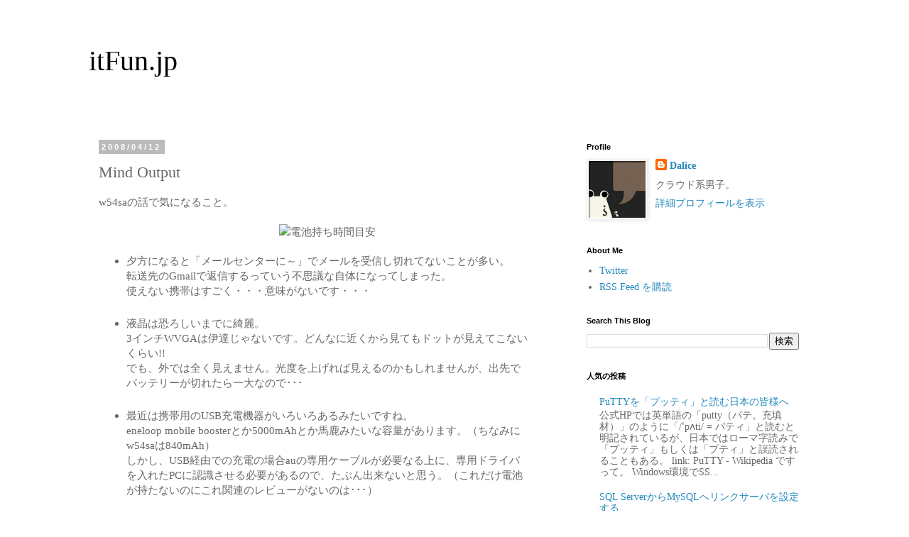

--- FILE ---
content_type: text/html; charset=UTF-8
request_url: https://itfun.jp/2008/04/mind-output_12.html
body_size: 20543
content:
<!DOCTYPE html>
<html class='v2' dir='ltr' xmlns='http://www.w3.org/1999/xhtml' xmlns:b='http://www.google.com/2005/gml/b' xmlns:data='http://www.google.com/2005/gml/data' xmlns:expr='http://www.google.com/2005/gml/expr'>
<head>
<link href='https://www.blogger.com/static/v1/widgets/335934321-css_bundle_v2.css' rel='stylesheet' type='text/css'/>
<!-- Global site tag (gtag.js) - Google Analytics -->
<script async='async' src='https://www.googletagmanager.com/gtag/js?id=UA-131805994-1'></script>
<script>
  window.dataLayer = window.dataLayer || [];
  function gtag(){dataLayer.push(arguments);}
  gtag('js', new Date());

  gtag('config', 'UA-131805994-1');
</script>
<meta content='width=1100' name='viewport'/>
<meta content='text/html; charset=UTF-8' http-equiv='Content-Type'/>
<meta content='blogger' name='generator'/>
<link href='https://itfun.jp/favicon.ico' rel='icon' type='image/x-icon'/>
<link href='https://itfun.jp/2008/04/mind-output_12.html' rel='canonical'/>
<link rel="alternate" type="application/atom+xml" title="itFun.jp - Atom" href="https://itfun.jp/feeds/posts/default" />
<link rel="alternate" type="application/rss+xml" title="itFun.jp - RSS" href="https://itfun.jp/feeds/posts/default?alt=rss" />
<link rel="service.post" type="application/atom+xml" title="itFun.jp - Atom" href="https://www.blogger.com/feeds/877968359325246134/posts/default" />

<link rel="alternate" type="application/atom+xml" title="itFun.jp - Atom" href="https://itfun.jp/feeds/630001803687719424/comments/default" />
<!--Can't find substitution for tag [blog.ieCssRetrofitLinks]-->
<link href='http://www.sanyo-keitai.com/upimg/w54sa_battery.jpg' rel='image_src'/>
<meta content='https://itfun.jp/2008/04/mind-output_12.html' property='og:url'/>
<meta content='Mind Output' property='og:title'/>
<meta content='w54saの話で気になること。        夕方になると「メールセンターに～」でメールを受信し切れてないことが多い。      転送先のGmailで返信するっていう不思議な自体になってしまった。       使えない携帯はすごく・・・意味がないです・・・            ...' property='og:description'/>
<meta content='https://lh3.googleusercontent.com/blogger_img_proxy/AEn0k_vcgeoFCdacNFImp3PkzakMFpQrSJywf2wlt1XWNF4zOWad9h7h_Y9s5SsLI50kRM5ztlLm-w6tsgGfPFnIDHCkC3j8H2va2XSDtKyHDCyHg82oljFKNA=w1200-h630-p-k-no-nu' property='og:image'/>
<title>itFun.jp: Mind Output</title>
<style id='page-skin-1' type='text/css'><!--
/*
-----------------------------------------------
Blogger Template Style
Name:     Simple
Designer: Blogger
URL:      www.blogger.com
----------------------------------------------- */
/* Variable definitions
====================
<Variable name="keycolor" description="Main Color" type="color" default="#66bbdd"/>
<Group description="Page Text" selector="body">
<Variable name="body.font" description="Font" type="font"
default="normal normal 12px Arial, Tahoma, Helvetica, FreeSans, sans-serif"/>
<Variable name="body.text.color" description="Text Color" type="color" default="#222222"/>
</Group>
<Group description="Backgrounds" selector=".body-fauxcolumns-outer">
<Variable name="body.background.color" description="Outer Background" type="color" default="#66bbdd"/>
<Variable name="content.background.color" description="Main Background" type="color" default="#ffffff"/>
<Variable name="header.background.color" description="Header Background" type="color" default="transparent"/>
</Group>
<Group description="Links" selector=".main-outer">
<Variable name="link.color" description="Link Color" type="color" default="#2288bb"/>
<Variable name="link.visited.color" description="Visited Color" type="color" default="#888888"/>
<Variable name="link.hover.color" description="Hover Color" type="color" default="#33aaff"/>
</Group>
<Group description="Blog Title" selector=".header h1">
<Variable name="header.font" description="Font" type="font"
default="normal normal 60px Arial, Tahoma, Helvetica, FreeSans, sans-serif"/>
<Variable name="header.text.color" description="Title Color" type="color" default="#3399bb" />
</Group>
<Group description="Blog Description" selector=".header .description">
<Variable name="description.text.color" description="Description Color" type="color"
default="#777777" />
</Group>
<Group description="Tabs Text" selector=".tabs-inner .widget li a">
<Variable name="tabs.font" description="Font" type="font"
default="normal normal 14px Arial, Tahoma, Helvetica, FreeSans, sans-serif"/>
<Variable name="tabs.text.color" description="Text Color" type="color" default="#999999"/>
<Variable name="tabs.selected.text.color" description="Selected Color" type="color" default="#000000"/>
</Group>
<Group description="Tabs Background" selector=".tabs-outer .PageList">
<Variable name="tabs.background.color" description="Background Color" type="color" default="#f5f5f5"/>
<Variable name="tabs.selected.background.color" description="Selected Color" type="color" default="#eeeeee"/>
</Group>
<Group description="Post Title" selector="h3.post-title, .comments h4">
<Variable name="post.title.font" description="Font" type="font"
default="normal normal 22px Arial, Tahoma, Helvetica, FreeSans, sans-serif"/>
</Group>
<Group description="Date Header" selector=".date-header">
<Variable name="date.header.color" description="Text Color" type="color"
default="#666666"/>
<Variable name="date.header.background.color" description="Background Color" type="color"
default="transparent"/>
<Variable name="date.header.font" description="Text Font" type="font"
default="normal bold 11px Arial, Tahoma, Helvetica, FreeSans, sans-serif"/>
<Variable name="date.header.padding" description="Date Header Padding" type="string" default="inherit"/>
<Variable name="date.header.letterspacing" description="Date Header Letter Spacing" type="string" default="inherit"/>
<Variable name="date.header.margin" description="Date Header Margin" type="string" default="inherit"/>
</Group>
<Group description="Post Footer" selector=".post-footer">
<Variable name="post.footer.text.color" description="Text Color" type="color" default="#666666"/>
<Variable name="post.footer.background.color" description="Background Color" type="color"
default="#f9f9f9"/>
<Variable name="post.footer.border.color" description="Shadow Color" type="color" default="#eeeeee"/>
</Group>
<Group description="Gadgets" selector="h2">
<Variable name="widget.title.font" description="Title Font" type="font"
default="normal bold 11px Arial, Tahoma, Helvetica, FreeSans, sans-serif"/>
<Variable name="widget.title.text.color" description="Title Color" type="color" default="#000000"/>
<Variable name="widget.alternate.text.color" description="Alternate Color" type="color" default="#999999"/>
</Group>
<Group description="Images" selector=".main-inner">
<Variable name="image.background.color" description="Background Color" type="color" default="#ffffff"/>
<Variable name="image.border.color" description="Border Color" type="color" default="#eeeeee"/>
<Variable name="image.text.color" description="Caption Text Color" type="color" default="#666666"/>
</Group>
<Group description="Accents" selector=".content-inner">
<Variable name="body.rule.color" description="Separator Line Color" type="color" default="#eeeeee"/>
<Variable name="tabs.border.color" description="Tabs Border Color" type="color" default="transparent"/>
</Group>
<Variable name="body.background" description="Body Background" type="background"
color="#ffffff" default="$(color) none repeat scroll top left"/>
<Variable name="body.background.override" description="Body Background Override" type="string" default=""/>
<Variable name="body.background.gradient.cap" description="Body Gradient Cap" type="url"
default="url(https://resources.blogblog.com/blogblog/data/1kt/simple/gradients_light.png)"/>
<Variable name="body.background.gradient.tile" description="Body Gradient Tile" type="url"
default="url(https://resources.blogblog.com/blogblog/data/1kt/simple/body_gradient_tile_light.png)"/>
<Variable name="content.background.color.selector" description="Content Background Color Selector" type="string" default=".content-inner"/>
<Variable name="content.padding" description="Content Padding" type="length" default="10px" min="0" max="100px"/>
<Variable name="content.padding.horizontal" description="Content Horizontal Padding" type="length" default="10px" min="0" max="100px"/>
<Variable name="content.shadow.spread" description="Content Shadow Spread" type="length" default="40px" min="0" max="100px"/>
<Variable name="content.shadow.spread.webkit" description="Content Shadow Spread (WebKit)" type="length" default="5px" min="0" max="100px"/>
<Variable name="content.shadow.spread.ie" description="Content Shadow Spread (IE)" type="length" default="10px" min="0" max="100px"/>
<Variable name="main.border.width" description="Main Border Width" type="length" default="0" min="0" max="10px"/>
<Variable name="header.background.gradient" description="Header Gradient" type="url" default="none"/>
<Variable name="header.shadow.offset.left" description="Header Shadow Offset Left" type="length" default="-1px" min="-50px" max="50px"/>
<Variable name="header.shadow.offset.top" description="Header Shadow Offset Top" type="length" default="-1px" min="-50px" max="50px"/>
<Variable name="header.shadow.spread" description="Header Shadow Spread" type="length" default="1px" min="0" max="100px"/>
<Variable name="header.padding" description="Header Padding" type="length" default="30px" min="0" max="100px"/>
<Variable name="header.border.size" description="Header Border Size" type="length" default="1px" min="0" max="10px"/>
<Variable name="header.bottom.border.size" description="Header Bottom Border Size" type="length" default="1px" min="0" max="10px"/>
<Variable name="header.border.horizontalsize" description="Header Horizontal Border Size" type="length" default="0" min="0" max="10px"/>
<Variable name="description.text.size" description="Description Text Size" type="string" default="140%"/>
<Variable name="tabs.margin.top" description="Tabs Margin Top" type="length" default="0" min="0" max="100px"/>
<Variable name="tabs.margin.side" description="Tabs Side Margin" type="length" default="30px" min="0" max="100px"/>
<Variable name="tabs.background.gradient" description="Tabs Background Gradient" type="url"
default="url(https://resources.blogblog.com/blogblog/data/1kt/simple/gradients_light.png)"/>
<Variable name="tabs.border.width" description="Tabs Border Width" type="length" default="1px" min="0" max="10px"/>
<Variable name="tabs.bevel.border.width" description="Tabs Bevel Border Width" type="length" default="1px" min="0" max="10px"/>
<Variable name="post.margin.bottom" description="Post Bottom Margin" type="length" default="25px" min="0" max="100px"/>
<Variable name="image.border.small.size" description="Image Border Small Size" type="length" default="2px" min="0" max="10px"/>
<Variable name="image.border.large.size" description="Image Border Large Size" type="length" default="5px" min="0" max="10px"/>
<Variable name="page.width.selector" description="Page Width Selector" type="string" default=".region-inner"/>
<Variable name="page.width" description="Page Width" type="string" default="auto"/>
<Variable name="main.section.margin" description="Main Section Margin" type="length" default="15px" min="0" max="100px"/>
<Variable name="main.padding" description="Main Padding" type="length" default="15px" min="0" max="100px"/>
<Variable name="main.padding.top" description="Main Padding Top" type="length" default="30px" min="0" max="100px"/>
<Variable name="main.padding.bottom" description="Main Padding Bottom" type="length" default="30px" min="0" max="100px"/>
<Variable name="paging.background"
color="#ffffff"
description="Background of blog paging area" type="background"
default="transparent none no-repeat scroll top center"/>
<Variable name="footer.bevel" description="Bevel border length of footer" type="length" default="0" min="0" max="10px"/>
<Variable name="mobile.background.overlay" description="Mobile Background Overlay" type="string"
default="transparent none repeat scroll top left"/>
<Variable name="mobile.background.size" description="Mobile Background Size" type="string" default="auto"/>
<Variable name="mobile.button.color" description="Mobile Button Color" type="color" default="#ffffff" />
<Variable name="startSide" description="Side where text starts in blog language" type="automatic" default="left"/>
<Variable name="endSide" description="Side where text ends in blog language" type="automatic" default="right"/>
*/
/* Content
----------------------------------------------- */
body {
font: normal normal 14px 'Trebuchet MS', Trebuchet, Verdana, sans-serif;
color: #666666;
background: #ffffff none repeat scroll top left;
padding: 0 0 0 0;
}
html body .region-inner {
min-width: 0;
max-width: 100%;
width: auto;
}
h2 {
font-size: 22px;
}
a:link {
text-decoration:none;
color: #2288bb;
}
a:visited {
text-decoration:none;
color: #2288bb;
}
a:hover {
text-decoration:underline;
color: #33aaff;
}
.body-fauxcolumn-outer .fauxcolumn-inner {
background: transparent none repeat scroll top left;
_background-image: none;
}
.body-fauxcolumn-outer .cap-top {
position: absolute;
z-index: 1;
height: 400px;
width: 100%;
}
.body-fauxcolumn-outer .cap-top .cap-left {
width: 100%;
background: transparent none repeat-x scroll top left;
_background-image: none;
}
.content-outer {
-moz-box-shadow: 0 0 0 rgba(0, 0, 0, .15);
-webkit-box-shadow: 0 0 0 rgba(0, 0, 0, .15);
-goog-ms-box-shadow: 0 0 0 #333333;
box-shadow: 0 0 0 rgba(0, 0, 0, .15);
margin-bottom: 1px;
}
.content-inner {
padding: 10px 40px;
}
.content-inner {
background-color: #ffffff;
}
/* Header
----------------------------------------------- */
.header-outer {
background: transparent none repeat-x scroll 0 -400px;
_background-image: none;
}
.Header h1 {
font: normal normal 40px 'Trebuchet MS',Trebuchet,Verdana,sans-serif;
color: #000000;
text-shadow: 0 0 0 rgba(0, 0, 0, .2);
}
.Header h1 a {
color: #000000;
}
.Header .description {
font-size: 18px;
color: #000000;
}
.header-inner .Header .titlewrapper {
padding: 22px 0;
}
.header-inner .Header .descriptionwrapper {
padding: 0 0;
}
/* Tabs
----------------------------------------------- */
.tabs-inner .section:first-child {
border-top: 0 solid #dddddd;
}
.tabs-inner .section:first-child ul {
margin-top: -1px;
border-top: 1px solid #dddddd;
border-left: 1px solid #dddddd;
border-right: 1px solid #dddddd;
}
.tabs-inner .widget ul {
background: transparent none repeat-x scroll 0 -800px;
_background-image: none;
border-bottom: 1px solid #dddddd;
margin-top: 0;
margin-left: -30px;
margin-right: -30px;
}
.tabs-inner .widget li a {
display: inline-block;
padding: .6em 1em;
font: normal normal 14px 'Trebuchet MS', Trebuchet, Verdana, sans-serif;
color: #000000;
border-left: 1px solid #ffffff;
border-right: 1px solid #dddddd;
}
.tabs-inner .widget li:first-child a {
border-left: none;
}
.tabs-inner .widget li.selected a, .tabs-inner .widget li a:hover {
color: #000000;
background-color: #eeeeee;
text-decoration: none;
}
/* Columns
----------------------------------------------- */
.main-outer {
border-top: 0 solid transparent;
}
.fauxcolumn-left-outer .fauxcolumn-inner {
border-right: 1px solid transparent;
}
.fauxcolumn-right-outer .fauxcolumn-inner {
border-left: 1px solid transparent;
}
/* Headings
----------------------------------------------- */
div.widget > h2,
div.widget h2.title {
margin: 0 0 1em 0;
font: normal bold 11px 'Trebuchet MS',Trebuchet,Verdana,sans-serif;
color: #000000;
}
/* Widgets
----------------------------------------------- */
.widget .zippy {
color: #999999;
text-shadow: 2px 2px 1px rgba(0, 0, 0, .1);
}
.widget .popular-posts ul {
list-style: none;
}
/* Posts
----------------------------------------------- */
h2.date-header {
font: normal bold 11px Arial, Tahoma, Helvetica, FreeSans, sans-serif;
}
.date-header span {
background-color: #bbbbbb;
color: #ffffff;
padding: 0.4em;
letter-spacing: 3px;
margin: inherit;
}
.main-inner {
padding-top: 35px;
padding-bottom: 65px;
}
.main-inner .column-center-inner {
padding: 0 0;
}
.main-inner .column-center-inner .section {
margin: 0 1em;
}
.post {
margin: 0 0 45px 0;
}
h3.post-title, .comments h4 {
font: normal normal 22px 'Trebuchet MS',Trebuchet,Verdana,sans-serif;
margin: .75em 0 0;
}
.post-body {
font-size: 110%;
line-height: 1.4;
position: relative;
}
.post-body img, .post-body .tr-caption-container, .Profile img, .Image img,
.BlogList .item-thumbnail img {
padding: 2px;
background: #ffffff;
border: 1px solid #eeeeee;
-moz-box-shadow: 1px 1px 5px rgba(0, 0, 0, .1);
-webkit-box-shadow: 1px 1px 5px rgba(0, 0, 0, .1);
box-shadow: 1px 1px 5px rgba(0, 0, 0, .1);
}
.post-body img, .post-body .tr-caption-container {
padding: 5px;
}
.post-body .tr-caption-container {
color: #666666;
}
.post-body .tr-caption-container img {
padding: 0;
background: transparent;
border: none;
-moz-box-shadow: 0 0 0 rgba(0, 0, 0, .1);
-webkit-box-shadow: 0 0 0 rgba(0, 0, 0, .1);
box-shadow: 0 0 0 rgba(0, 0, 0, .1);
}
.post-header {
margin: 0 0 1.5em;
line-height: 1.6;
font-size: 90%;
}
.post-footer {
margin: 20px -2px 0;
padding: 5px 10px;
color: #666666;
background-color: #eeeeee;
border-bottom: 1px solid #eeeeee;
line-height: 1.6;
font-size: 90%;
}
#comments .comment-author {
padding-top: 1.5em;
border-top: 1px solid transparent;
background-position: 0 1.5em;
}
#comments .comment-author:first-child {
padding-top: 0;
border-top: none;
}
.avatar-image-container {
margin: .2em 0 0;
}
#comments .avatar-image-container img {
border: 1px solid #eeeeee;
}
/* Comments
----------------------------------------------- */
.comments .comments-content .icon.blog-author {
background-repeat: no-repeat;
background-image: url([data-uri]);
}
.comments .comments-content .loadmore a {
border-top: 1px solid #999999;
border-bottom: 1px solid #999999;
}
.comments .comment-thread.inline-thread {
background-color: #eeeeee;
}
.comments .continue {
border-top: 2px solid #999999;
}
/* Accents
---------------------------------------------- */
.section-columns td.columns-cell {
border-left: 1px solid transparent;
}
.blog-pager {
background: transparent url(//www.blogblog.com/1kt/simple/paging_dot.png) repeat-x scroll top center;
}
.blog-pager-older-link, .home-link,
.blog-pager-newer-link {
background-color: #ffffff;
padding: 5px;
}
.footer-outer {
border-top: 1px dashed #bbbbbb;
}
/* Mobile
----------------------------------------------- */
body.mobile  {
background-size: auto;
}
.mobile .body-fauxcolumn-outer {
background: transparent none repeat scroll top left;
}
.mobile .body-fauxcolumn-outer .cap-top {
background-size: 100% auto;
}
.mobile .content-outer {
-webkit-box-shadow: 0 0 3px rgba(0, 0, 0, .15);
box-shadow: 0 0 3px rgba(0, 0, 0, .15);
}
.mobile .tabs-inner .widget ul {
margin-left: 0;
margin-right: 0;
}
.mobile .post {
margin: 0;
}
.mobile .main-inner .column-center-inner .section {
margin: 0;
}
.mobile .date-header span {
padding: 0.1em 10px;
margin: 0 -10px;
}
.mobile h3.post-title {
margin: 0;
}
.mobile .blog-pager {
background: transparent none no-repeat scroll top center;
}
.mobile .footer-outer {
border-top: none;
}
.mobile .main-inner, .mobile .footer-inner {
background-color: #ffffff;
}
.mobile-index-contents {
color: #666666;
}
.mobile-link-button {
background-color: #2288bb;
}
.mobile-link-button a:link, .mobile-link-button a:visited {
color: #ffffff;
}
.mobile .tabs-inner .section:first-child {
border-top: none;
}
.mobile .tabs-inner .PageList .widget-content {
background-color: #eeeeee;
color: #000000;
border-top: 1px solid #dddddd;
border-bottom: 1px solid #dddddd;
}
.mobile .tabs-inner .PageList .widget-content .pagelist-arrow {
border-left: 1px solid #dddddd;
}
body{
font-family:'AxisStd-Light';
}
.Header h1{
font-family:'AxisStd-Light';
}
h3.post-title ,h2,h3,h4,h5 {
font-family:'MotoyaExAporo_1173691';
}
.post-body img{border:none;box-shadow:none}
--></style>
<style id='template-skin-1' type='text/css'><!--
body {
min-width: 1110px;
}
.content-outer, .content-fauxcolumn-outer, .region-inner {
min-width: 1110px;
max-width: 1110px;
_width: 1110px;
}
.main-inner .columns {
padding-left: 0px;
padding-right: 359px;
}
.main-inner .fauxcolumn-center-outer {
left: 0px;
right: 359px;
/* IE6 does not respect left and right together */
_width: expression(this.parentNode.offsetWidth -
parseInt("0px") -
parseInt("359px") + 'px');
}
.main-inner .fauxcolumn-left-outer {
width: 0px;
}
.main-inner .fauxcolumn-right-outer {
width: 359px;
}
.main-inner .column-left-outer {
width: 0px;
right: 100%;
margin-left: -0px;
}
.main-inner .column-right-outer {
width: 359px;
margin-right: -359px;
}
#layout {
min-width: 0;
}
#layout .content-outer {
min-width: 0;
width: 800px;
}
#layout .region-inner {
min-width: 0;
width: auto;
}
body#layout div.add_widget {
padding: 8px;
}
body#layout div.add_widget a {
margin-left: 32px;
}
--></style>
<script async='async' crossorigin='anonymous' src='https://pagead2.googlesyndication.com/pagead/js/adsbygoogle.js?client=ca-pub-4151865439128369'></script>
<link href='https://www.blogger.com/dyn-css/authorization.css?targetBlogID=877968359325246134&amp;zx=b77a860f-327b-47fb-adb2-c4036dbf5902' media='none' onload='if(media!=&#39;all&#39;)media=&#39;all&#39;' rel='stylesheet'/><noscript><link href='https://www.blogger.com/dyn-css/authorization.css?targetBlogID=877968359325246134&amp;zx=b77a860f-327b-47fb-adb2-c4036dbf5902' rel='stylesheet'/></noscript>
<meta name='google-adsense-platform-account' content='ca-host-pub-1556223355139109'/>
<meta name='google-adsense-platform-domain' content='blogspot.com'/>

<!-- data-ad-client=ca-pub-4151865439128369 -->

</head>
<body class='loading'>
<div class='navbar no-items section' id='navbar' name='Navbar'>
</div>
<div class='body-fauxcolumns'>
<div class='fauxcolumn-outer body-fauxcolumn-outer'>
<div class='cap-top'>
<div class='cap-left'></div>
<div class='cap-right'></div>
</div>
<div class='fauxborder-left'>
<div class='fauxborder-right'></div>
<div class='fauxcolumn-inner'>
</div>
</div>
<div class='cap-bottom'>
<div class='cap-left'></div>
<div class='cap-right'></div>
</div>
</div>
</div>
<div class='content'>
<div class='content-fauxcolumns'>
<div class='fauxcolumn-outer content-fauxcolumn-outer'>
<div class='cap-top'>
<div class='cap-left'></div>
<div class='cap-right'></div>
</div>
<div class='fauxborder-left'>
<div class='fauxborder-right'></div>
<div class='fauxcolumn-inner'>
</div>
</div>
<div class='cap-bottom'>
<div class='cap-left'></div>
<div class='cap-right'></div>
</div>
</div>
</div>
<div class='content-outer'>
<div class='content-cap-top cap-top'>
<div class='cap-left'></div>
<div class='cap-right'></div>
</div>
<div class='fauxborder-left content-fauxborder-left'>
<div class='fauxborder-right content-fauxborder-right'></div>
<div class='content-inner'>
<header>
<div class='header-outer'>
<div class='header-cap-top cap-top'>
<div class='cap-left'></div>
<div class='cap-right'></div>
</div>
<div class='fauxborder-left header-fauxborder-left'>
<div class='fauxborder-right header-fauxborder-right'></div>
<div class='region-inner header-inner'>
<div class='header section' id='header' name='ヘッダー'><div class='widget Header' data-version='1' id='Header1'>
<div id='header-inner'>
<div class='titlewrapper'>
<h1 class='title'>
<a href='https://itfun.jp/'>
itFun.jp
</a>
</h1>
</div>
<div class='descriptionwrapper'>
<p class='description'><span>
</span></p>
</div>
</div>
</div></div>
</div>
</div>
<div class='header-cap-bottom cap-bottom'>
<div class='cap-left'></div>
<div class='cap-right'></div>
</div>
</div>
</header>
<div class='tabs-outer'>
<div class='tabs-cap-top cap-top'>
<div class='cap-left'></div>
<div class='cap-right'></div>
</div>
<div class='fauxborder-left tabs-fauxborder-left'>
<div class='fauxborder-right tabs-fauxborder-right'></div>
<div class='region-inner tabs-inner'>
<div class='tabs no-items section' id='crosscol' name='Cross-Column'></div>
<div class='tabs no-items section' id='crosscol-overflow' name='Cross-Column 2'></div>
</div>
</div>
<div class='tabs-cap-bottom cap-bottom'>
<div class='cap-left'></div>
<div class='cap-right'></div>
</div>
</div>
<div class='main-outer'>
<div class='main-cap-top cap-top'>
<div class='cap-left'></div>
<div class='cap-right'></div>
</div>
<div class='fauxborder-left main-fauxborder-left'>
<div class='fauxborder-right main-fauxborder-right'></div>
<div class='region-inner main-inner'>
<div class='columns fauxcolumns'>
<div class='fauxcolumn-outer fauxcolumn-center-outer'>
<div class='cap-top'>
<div class='cap-left'></div>
<div class='cap-right'></div>
</div>
<div class='fauxborder-left'>
<div class='fauxborder-right'></div>
<div class='fauxcolumn-inner'>
</div>
</div>
<div class='cap-bottom'>
<div class='cap-left'></div>
<div class='cap-right'></div>
</div>
</div>
<div class='fauxcolumn-outer fauxcolumn-left-outer'>
<div class='cap-top'>
<div class='cap-left'></div>
<div class='cap-right'></div>
</div>
<div class='fauxborder-left'>
<div class='fauxborder-right'></div>
<div class='fauxcolumn-inner'>
</div>
</div>
<div class='cap-bottom'>
<div class='cap-left'></div>
<div class='cap-right'></div>
</div>
</div>
<div class='fauxcolumn-outer fauxcolumn-right-outer'>
<div class='cap-top'>
<div class='cap-left'></div>
<div class='cap-right'></div>
</div>
<div class='fauxborder-left'>
<div class='fauxborder-right'></div>
<div class='fauxcolumn-inner'>
</div>
</div>
<div class='cap-bottom'>
<div class='cap-left'></div>
<div class='cap-right'></div>
</div>
</div>
<!-- corrects IE6 width calculation -->
<div class='columns-inner'>
<div class='column-center-outer'>
<div class='column-center-inner'>
<div class='main section' id='main' name='メイン'><div class='widget Blog' data-version='1' id='Blog1'>
<div class='blog-posts hfeed'>

          <div class="date-outer">
        
<h2 class='date-header'><span>2008/04/12</span></h2>

          <div class="date-posts">
        
<div class='post-outer'>
<div class='post hentry uncustomized-post-template' itemprop='blogPost' itemscope='itemscope' itemtype='http://schema.org/BlogPosting'>
<meta content='http://www.sanyo-keitai.com/upimg/w54sa_battery.jpg' itemprop='image_url'/>
<meta content='877968359325246134' itemprop='blogId'/>
<meta content='630001803687719424' itemprop='postId'/>
<a name='630001803687719424'></a>
<h3 class='post-title entry-title' itemprop='name'>
Mind Output
</h3>
<div class='post-header'>
<div class='post-header-line-1'></div>
</div>
<div class='post-body entry-content' id='post-body-630001803687719424' itemprop='description articleBody'>
<p>w54saの話で気になること&#12290;</p>  <p align="center"><img alt="電池持ち時間目安" height="350" src="https://lh3.googleusercontent.com/blogger_img_proxy/AEn0k_vcgeoFCdacNFImp3PkzakMFpQrSJywf2wlt1XWNF4zOWad9h7h_Y9s5SsLI50kRM5ztlLm-w6tsgGfPFnIDHCkC3j8H2va2XSDtKyHDCyHg82oljFKNA=s0-d" width="466"></p>  <ul>   <li>夕方になると&#12300;メールセンターに&#65374;&#12301;でメールを受信し切れてないことが多い&#12290;      <br />転送先のGmailで返信するっていう不思議な自体になってしまった&#12290;       <br />使えない携帯はすごく&#12539;&#12539;&#12539;意味がないです&#12539;&#12539;&#12539;       <br />&#160;</li>    <li>液晶は恐ろしいまでに綺麗&#12290;      <br />3インチWVGAは伊達じゃないです&#12290;どんなに近くから見てもドットが見えてこないくらい!!       <br />でも&#12289;外では全く見えません&#12290;光度を上げれば見えるのかもしれませんが&#12289;出先でバッテリーが切れたら一大なので&#65381;&#65381;&#65381;       <br />&#160;</li>    <li>最近は携帯用のUSB充電機器がいろいろあるみたいですね&#12290;      <br />eneloop mobile boosterとか5000mAhとか馬鹿みたいな容量があります&#12290;&#65288;ちなみにw54saは840mAh&#65289;       <br />しかし&#12289;USB経由での充電の場合auの専用ケーブルが必要なる上に&#12289;専用ドライバを入れたPCに認識させる必要があるので&#12289;たぶん出来ないと思う&#12290;&#65288;これだけ電池が持たないのにこれ関連のレビューがないのは&#65381;&#65381;&#65381;&#65289;       <br />&#160;</li>    <li>スムースタッチはカタカナぐらいなら何とか&#65381;&#65381;&#65381;      <br />小文字のｔを入力するのにすごく苦労しました:P       <br />&#160;</li>    <li>意外にすごいなと思ったのがPCSVでこのBlogを表示出来たこと&#12290;これだけ画像が多いのですが案外表示できる様です&#12290;     <br />Opera mini 4の様にCSSのtext-shadowはサポートされていませんでしたが&#12290;      <br />あと&#12289;このBlogの横幅は900ちょい固定なので少し左右に動きますが&#12289;メインコンテンツの観覧には問題がありませんでした&#12290;      <br />あとはYouTubeが見られるくらいに携帯が進化してくれることを望むまでです&#12290;</li> </ul>  <p>&#160;</p>  <blockquote>   <p>Evernoteにログインすると&#12289;Settingsという欄があります&#12290; </p>    <p><img alt="290@289_e61f04a383331edf5435d5f57b4ca9aa" border="0" height="39" src="//lh6.ggpht.com/wonderlandalicejp/SACZmk9vAdI/AAAAAAAAHws/_rZqcerIl80/290%40289_e61f04a383331edf5435d5f57b4ca9aa.png?imgmax=800" width="400"></p>    <p>ここには&#12289;自分のアカウント情報などがあるのですが&#12289;そこにEvernoteにメールで投稿するための自分だけのユニークなメールアドレスが記載されています&#12290;</p>    <p>私の場合&#12289;Evernote投稿用のアドレスは&#12289;ケータイに登録してあります&#12290;To doのアラートではない思いつきの&#65288;でも重要な&#65289;メモについては&#12289;以前は自分のGmailのアドレスに送っていたのですが&#12289;やっぱりメールには日々の用件が入ってきてしまうので&#12289;メモは埋もれてしまうんですね&#12290;重要なメモはEvernoteに集約することで&#12289;埋もれることはなくなってきました&#12290;</p>    <p><a>続いて&#12289;Windows Mobile&#12290;これについては&#12289;いかんせん私がWindows Mobileの端末を持っていないので&#12289;なんともわからないところなのですが&#12289;先日ある席で画面は見せてもらいました&#12290;</a></p>    <p><img alt="291@289_61ff985869cd4144f5e0fd56020727ae" border="0" height="326" src="//lh5.ggpht.com/wonderlandalicejp/SACZnU9vAeI/AAAAAAAAHw0/xC2MOdd_Fa8/291%40289_61ff985869cd4144f5e0fd56020727ae.png?imgmax=800" width="435"></p>    <p><a>これはけっこういいですね&#12290;ちゃんと使うためには&#12289;まだまだ課題のあるWindows MobileのEvernoteですが&#12289;この辺については&#12289;また別途テストを依頼しているので&#12289;そのうちご報告できると思います&#65288;なんか音声が送れるらしい&#65281;&#65289;&#12290;</a>       <br />      <br />via <a href="http://mitaimon.cocolog-nifty.com/blog/2008/04/evernotemail.html">メモは全部Evernoteに集約することした:[mi]みたいもん&#65281;</a></p> </blockquote>  <p>絶賛するほどすぐれものかなぁ?</p>  <p>メモをする習性のない自分は&#12289;オンラインのスクラップブック的な感じで使用していますが&#12289;実際Webクリップするたびにパスワードの入力を求められ&#12289;del.icio.usみたいにタグの候補も出てこない&#12290;</p>  <p>単純なメモならGoogle NoteBookの方が良いのかもなんて思い始める始末です&#12290;</p>  <p>ただ&#12289;上の写真でもあるようにWindows Mobile版がどれだけ優れものなのかが気になっているわけです&#12290;</p>  <p>PCの前に座っていればメモをする必要は少ないけど&#12289;外に出ているときに思いついたことを&#12289;手書きでメモできれば最高なんですよ!!</p>  <p>それが出来るのか否かで&#12289;Em Oneを買うか買わないかが&#12539;&#12539;&#12539;</p>  <p>&#160;</p>  <p>&#160;</p>  <p>あと&#12289;Em One用のメモ</p>  <ul>   <li><a href="http://blog.goo.ne.jp/iriya_tkkw/e/b645cf5b067ef006bbed9798684c6f07">EM&#65381;ONE&#65306;スライドを便利につかう - デジこもの好き</a>       <br /></li>    <li><a href="http://hikaku.fxtec.info/emonewiki/wiki.cgi?page=FrontPage">FrontPage - EM&#12539;ONEまとめWiki</a>       <br /></li> </ul>  <p>とりあえずこれだけ見てればOKかな?</p>  
<div style='clear: both;'></div>
</div>
<div class='post-footer'>
<div class='post-footer-line post-footer-line-1'>
<span class='post-author vcard'>
</span>
<span class='post-timestamp'>
時刻:
<meta content='https://itfun.jp/2008/04/mind-output_12.html' itemprop='url'/>
<a class='timestamp-link' href='https://itfun.jp/2008/04/mind-output_12.html' rel='bookmark' title='permanent link'><abbr class='published' itemprop='datePublished' title='2008-04-12T20:14:00+09:00'>20:14</abbr></a>
</span>
<span class='post-comment-link'>
</span>
<span class='post-icons'>
<span class='item-control blog-admin pid-428239107'>
<a href='https://www.blogger.com/post-edit.g?blogID=877968359325246134&postID=630001803687719424&from=pencil' title='投稿を編集'>
<img alt='' class='icon-action' height='18' src='https://resources.blogblog.com/img/icon18_edit_allbkg.gif' width='18'/>
</a>
</span>
</span>
<div class='post-share-buttons goog-inline-block'>
<a class='goog-inline-block share-button sb-email' href='https://www.blogger.com/share-post.g?blogID=877968359325246134&postID=630001803687719424&target=email' target='_blank' title='メールで送信'><span class='share-button-link-text'>メールで送信</span></a><a class='goog-inline-block share-button sb-blog' href='https://www.blogger.com/share-post.g?blogID=877968359325246134&postID=630001803687719424&target=blog' onclick='window.open(this.href, "_blank", "height=270,width=475"); return false;' target='_blank' title='BlogThis!'><span class='share-button-link-text'>BlogThis!</span></a><a class='goog-inline-block share-button sb-twitter' href='https://www.blogger.com/share-post.g?blogID=877968359325246134&postID=630001803687719424&target=twitter' target='_blank' title='X で共有'><span class='share-button-link-text'>X で共有</span></a><a class='goog-inline-block share-button sb-facebook' href='https://www.blogger.com/share-post.g?blogID=877968359325246134&postID=630001803687719424&target=facebook' onclick='window.open(this.href, "_blank", "height=430,width=640"); return false;' target='_blank' title='Facebook で共有する'><span class='share-button-link-text'>Facebook で共有する</span></a><a class='goog-inline-block share-button sb-pinterest' href='https://www.blogger.com/share-post.g?blogID=877968359325246134&postID=630001803687719424&target=pinterest' target='_blank' title='Pinterest に共有'><span class='share-button-link-text'>Pinterest に共有</span></a>
</div>
</div>
<div class='post-footer-line post-footer-line-2'>
<span class='post-labels'>
Tag:
<a href='https://itfun.jp/search/label/Evernote' rel='tag'>Evernote</a>,
<a href='https://itfun.jp/search/label/Output' rel='tag'>Output</a>,
<a href='https://itfun.jp/search/label/w54sa' rel='tag'>w54sa</a>
</span>
</div>
<div class='post-footer-line post-footer-line-3'>
<span class='post-location'>
</span>
</div>
</div>
</div>
<div class='comments' id='comments'>
<a name='comments'></a>
</div>
</div>

        </div></div>
      
</div>
<div class='blog-pager' id='blog-pager'>
<span id='blog-pager-newer-link'>
<a class='blog-pager-newer-link' href='https://itfun.jp/2008/04/eeepc-900.html' id='Blog1_blog-pager-newer-link' title='次の投稿'>次の投稿</a>
</span>
<span id='blog-pager-older-link'>
<a class='blog-pager-older-link' href='https://itfun.jp/2008/04/umpc-mid-pda.html' id='Blog1_blog-pager-older-link' title='前の投稿'>前の投稿</a>
</span>
<a class='home-link' href='https://itfun.jp/'>ホーム</a>
</div>
<div class='clear'></div>
<div class='post-feeds'>
</div>
</div></div>
</div>
</div>
<div class='column-left-outer'>
<div class='column-left-inner'>
<aside>
</aside>
</div>
</div>
<div class='column-right-outer'>
<div class='column-right-inner'>
<aside>
<div class='sidebar section' id='sidebar-right-1'><div class='widget Profile' data-version='1' id='Profile1'>
<h2>Profile</h2>
<div class='widget-content'>
<a href='https://www.blogger.com/profile/11327691075744438491'><img alt='自分の写真' class='profile-img' height='80' src='//blogger.googleusercontent.com/img/b/R29vZ2xl/AVvXsEjDgZexV45eqRCKw45zx5_z5ZyTgKOxm1CoQeuOpVt-21rgs3oTDKfwSybcvJLyltBjG7gXWnTPxdmsm4EDC44jaW6k1fZzNVtYjF2_B9BL3HTiuvljFZzEooloDNuaW_Q/s220/7fceebd476ae450d837e4588d6aa1421_400x400.jpeg' width='80'/></a>
<dl class='profile-datablock'>
<dt class='profile-data'>
<a class='profile-name-link g-profile' href='https://www.blogger.com/profile/11327691075744438491' rel='author' style='background-image: url(//www.blogger.com/img/logo-16.png);'>
Dalice
</a>
</dt>
<dd class='profile-textblock'>クラウド系男子&#12290;</dd>
</dl>
<a class='profile-link' href='https://www.blogger.com/profile/11327691075744438491' rel='author'>詳細プロフィールを表示</a>
<div class='clear'></div>
</div>
</div><div class='widget HTML' data-version='1' id='HTML2'>
<h2 class='title'>About Me</h2>
<div class='widget-content'>
<ul id='tags'>
<li><a dir='ltr' href='http://twitter.com/dalice'>Twitter</a></li>
<li> <a href='http://feedproxy.google.com/blogspot/ibua'>RSS Feed を購読</a></li>
</ul>
</div>
<div class='clear'></div>
</div>
<div class='widget BlogSearch' data-version='1' id='BlogSearch1'>
<h2 class='title'>Search This Blog</h2>
<div class='widget-content'>
<div id='BlogSearch1_form'>
<form action='https://itfun.jp/search' class='gsc-search-box' target='_top'>
<table cellpadding='0' cellspacing='0' class='gsc-search-box'>
<tbody>
<tr>
<td class='gsc-input'>
<input autocomplete='off' class='gsc-input' name='q' size='10' title='search' type='text' value=''/>
</td>
<td class='gsc-search-button'>
<input class='gsc-search-button' title='search' type='submit' value='検索'/>
</td>
</tr>
</tbody>
</table>
</form>
</div>
</div>
<div class='clear'></div>
</div><div class='widget PopularPosts' data-version='1' id='PopularPosts1'>
<h2>人気の投稿</h2>
<div class='widget-content popular-posts'>
<ul>
<li>
<div class='item-title'><a href='https://itfun.jp/2010/07/puttt.html'>PuTTYを&#12300;プッティ&#12301;と読む日本の皆様へ</a></div>
<div class='item-snippet'>公式HPでは英単語の&#12300;putty&#65288;パテ&#12290;充填材&#65289;&#12301;のように&#12300;/ˈpʌti/ = パティ&#12301;と読むと明記されているが&#12289;日本ではローマ字読みで&#12300;プッティ&#12301;もしくは&#12300;プティ&#12301;と誤読されることもある&#12290; link: PuTTY - Wikipedia  ですって&#12290;  Windows環境でSS...</div>
</li>
<li>
<div class='item-title'><a href='https://itfun.jp/2014/10/sql-servermysql.html'>SQL ServerからMySQLへリンクサーバを設定する</a></div>
<div class='item-snippet'> 皆さんはデータベースとして何をお使いですか&#65311; 規模にもよりますがOracleだったり&#12289;オープン系だとMySQLやPostgreSQLが人気ですよね&#12290;  そんな中でもMicrosoftが提供しているSQL Serverもなかなか捨てがたい選択肢です&#12290; BI周りの機能が強いだけでな...</div>
</li>
<li>
<div class='item-title'><a href='https://itfun.jp/2008/09/980.html'>人生初の万年筆を買った&#12288;980円&#65288;雑誌付録&#65289;</a></div>
<div class='item-snippet'>                                        Lapita (ラピタ) 2008年 10月号 [雑誌]                                         定価 : &#65509; 980                 発売日 ...</div>
</li>
<li>
<div class='item-title'><a href='https://itfun.jp/2019/02/apache-guacamolejis.html'>Apache GuacamoleでJISキーボードを認識させる方法</a></div>
<div class='item-snippet'>前回Apache Guacamoleをインストール して実際に便利に使っているんですが&#12289;キーボードレイアウト問題が不便でした&#12290;  この手のソフトウェアだとUSキーボード限定で変更できないものだとばかり思っていたんですがそんなこともなくちゃんと設定に入ってました:-p     設定...</div>
</li>
<li>
<div class='item-title'><a href='https://itfun.jp/2010/12/windows-server-2003vhd.html'>Windows Server 2003を評価する&#65288;VHD&#65289;</a></div>
<div class='item-snippet'>すでにWindows Server 2008 / R2がメインストリームとなっているご時世かと思いますが&#12289;実際に企業に入っている製品のライフタイムから考えると未だにWindows Server 2003は無視できないでしょう&#12290;はい&#12290; もちろん企業などできちんとしたメディアがあると...</div>
</li>
<li>
<div class='item-title'><a href='https://itfun.jp/2014/09/powershell.html'>PowerShellでさくらのクラウドを起動してみた</a></div>
<div class='item-snippet'> &#12300;それWindowsでもできるよ&#12290;&#12301;  先日 さくらのクラウドがSandboxという無償で何をしてもいい環境 &#65288;意訳&#65289;を用意してくださったので&#12289; WindowsのPowerShellでさくらのクラウドのREST APIを叩いて遊んでみました&#12290;&#160;  すでにさくらのクラウドのAPI...</div>
</li>
</ul>
<div class='clear'></div>
</div>
</div><div class='widget HTML' data-version='1' id='HTML4'>
<h2 class='title'>Recent Entry</h2>
<div class='widget-content'>
<script src="//feeds2.feedburner.com/blogspot/IBUA?format=sigpro" type="text/javascript"></script><noscript><p>Subscribe to RSS headline updates from: <a href="http://feeds2.feedburner.com/blogspot/IBUA"></a><br/>Powered by FeedBurner</p> </noscript>
</div>
<div class='clear'></div>
</div><div class='widget Label' data-version='1' id='Label1'>
<h2>Tag</h2>
<div class='widget-content cloud-label-widget-content'>
<span class='label-size label-size-5'>
<a dir='ltr' href='https://itfun.jp/search/label/Google'>Google</a>
<span class='label-count' dir='ltr'>(381)</span>
</span>
<span class='label-size label-size-5'>
<a dir='ltr' href='https://itfun.jp/search/label/Web'>Web</a>
<span class='label-count' dir='ltr'>(362)</span>
</span>
<span class='label-size label-size-5'>
<a dir='ltr' href='https://itfun.jp/search/label/mobile'>mobile</a>
<span class='label-count' dir='ltr'>(355)</span>
</span>
<span class='label-size label-size-5'>
<a dir='ltr' href='https://itfun.jp/search/label/iPhone'>iPhone</a>
<span class='label-count' dir='ltr'>(248)</span>
</span>
<span class='label-size label-size-5'>
<a dir='ltr' href='https://itfun.jp/search/label/%E8%A9%B1%E9%A1%8C'>話題</a>
<span class='label-count' dir='ltr'>(245)</span>
</span>
<span class='label-size label-size-5'>
<a dir='ltr' href='https://itfun.jp/search/label/Apple'>Apple</a>
<span class='label-count' dir='ltr'>(227)</span>
</span>
<span class='label-size label-size-5'>
<a dir='ltr' href='https://itfun.jp/search/label/PC'>PC</a>
<span class='label-count' dir='ltr'>(201)</span>
</span>
<span class='label-size label-size-4'>
<a dir='ltr' href='https://itfun.jp/search/label/MS'>MS</a>
<span class='label-count' dir='ltr'>(152)</span>
</span>
<span class='label-size label-size-4'>
<a dir='ltr' href='https://itfun.jp/search/label/Mac'>Mac</a>
<span class='label-count' dir='ltr'>(150)</span>
</span>
<span class='label-size label-size-4'>
<a dir='ltr' href='https://itfun.jp/search/label/Cloud-computing'>Cloud-computing</a>
<span class='label-count' dir='ltr'>(143)</span>
</span>
<span class='label-size label-size-4'>
<a dir='ltr' href='https://itfun.jp/search/label/Android'>Android</a>
<span class='label-count' dir='ltr'>(104)</span>
</span>
<span class='label-size label-size-4'>
<a dir='ltr' href='https://itfun.jp/search/label/Linux'>Linux</a>
<span class='label-count' dir='ltr'>(102)</span>
</span>
<span class='label-size label-size-4'>
<a dir='ltr' href='https://itfun.jp/search/label/RIA'>RIA</a>
<span class='label-count' dir='ltr'>(81)</span>
</span>
<span class='label-size label-size-4'>
<a dir='ltr' href='https://itfun.jp/search/label/%E3%82%BD%E3%83%95%E3%83%88%E3%83%90%E3%83%B3%E3%82%AF'>ソフトバンク</a>
<span class='label-count' dir='ltr'>(65)</span>
</span>
<span class='label-size label-size-4'>
<a dir='ltr' href='https://itfun.jp/search/label/%E3%82%AC%E3%82%B8%E3%82%A7%E3%83%83%E3%83%88'>ガジェット</a>
<span class='label-count' dir='ltr'>(61)</span>
</span>
<span class='label-size label-size-4'>
<a dir='ltr' href='https://itfun.jp/search/label/%E6%B8%A9%E6%95%85%E7%9F%A5%E6%96%B0'>温故知新</a>
<span class='label-count' dir='ltr'>(59)</span>
</span>
<span class='label-size label-size-4'>
<a dir='ltr' href='https://itfun.jp/search/label/Design'>Design</a>
<span class='label-count' dir='ltr'>(58)</span>
</span>
<span class='label-size label-size-4'>
<a dir='ltr' href='https://itfun.jp/search/label/Game'>Game</a>
<span class='label-count' dir='ltr'>(58)</span>
</span>
<span class='label-size label-size-4'>
<a dir='ltr' href='https://itfun.jp/search/label/Windows'>Windows</a>
<span class='label-count' dir='ltr'>(58)</span>
</span>
<span class='label-size label-size-4'>
<a dir='ltr' href='https://itfun.jp/search/label/Sony'>Sony</a>
<span class='label-count' dir='ltr'>(56)</span>
</span>
<span class='label-size label-size-4'>
<a dir='ltr' href='https://itfun.jp/search/label/AWS'>AWS</a>
<span class='label-count' dir='ltr'>(55)</span>
</span>
<span class='label-size label-size-4'>
<a dir='ltr' href='https://itfun.jp/search/label/%E6%98%A0%E7%94%BB'>映画</a>
<span class='label-count' dir='ltr'>(54)</span>
</span>
<span class='label-size label-size-4'>
<a dir='ltr' href='https://itfun.jp/search/label/Amazon'>Amazon</a>
<span class='label-count' dir='ltr'>(51)</span>
</span>
<span class='label-size label-size-4'>
<a dir='ltr' href='https://itfun.jp/search/label/%E6%B5%B7%E5%A4%96%E6%90%BA%E5%B8%AF'>海外携帯</a>
<span class='label-count' dir='ltr'>(51)</span>
</span>
<span class='label-size label-size-4'>
<a dir='ltr' href='https://itfun.jp/search/label/Book'>Book</a>
<span class='label-count' dir='ltr'>(46)</span>
</span>
<span class='label-size label-size-4'>
<a dir='ltr' href='https://itfun.jp/search/label/firefox'>firefox</a>
<span class='label-count' dir='ltr'>(46)</span>
</span>
<span class='label-size label-size-3'>
<a dir='ltr' href='https://itfun.jp/search/label/Twitter'>Twitter</a>
<span class='label-count' dir='ltr'>(40)</span>
</span>
<span class='label-size label-size-3'>
<a dir='ltr' href='https://itfun.jp/search/label/MtG'>MtG</a>
<span class='label-count' dir='ltr'>(39)</span>
</span>
<span class='label-size label-size-3'>
<a dir='ltr' href='https://itfun.jp/search/label/Yahoo'>Yahoo</a>
<span class='label-count' dir='ltr'>(39)</span>
</span>
<span class='label-size label-size-3'>
<a dir='ltr' href='https://itfun.jp/search/label/%E5%9B%BD%E5%86%85%E6%90%BA%E5%B8%AF'>国内携帯</a>
<span class='label-count' dir='ltr'>(39)</span>
</span>
<span class='label-size label-size-3'>
<a dir='ltr' href='https://itfun.jp/search/label/intel'>intel</a>
<span class='label-count' dir='ltr'>(38)</span>
</span>
<span class='label-size label-size-3'>
<a dir='ltr' href='https://itfun.jp/search/label/au%20by%20KDDI'>au by KDDI</a>
<span class='label-count' dir='ltr'>(37)</span>
</span>
<span class='label-size label-size-3'>
<a dir='ltr' href='https://itfun.jp/search/label/docomo'>docomo</a>
<span class='label-count' dir='ltr'>(37)</span>
</span>
<span class='label-size label-size-3'>
<a dir='ltr' href='https://itfun.jp/search/label/%E3%82%A2%E3%82%AF%E3%82%BB%E3%82%B9Top10'>アクセスTop10</a>
<span class='label-count' dir='ltr'>(36)</span>
</span>
<span class='label-size label-size-3'>
<a dir='ltr' href='https://itfun.jp/search/label/javascript'>javascript</a>
<span class='label-count' dir='ltr'>(32)</span>
</span>
<span class='label-size label-size-3'>
<a dir='ltr' href='https://itfun.jp/search/label/CSS'>CSS</a>
<span class='label-count' dir='ltr'>(30)</span>
</span>
<span class='label-size label-size-3'>
<a dir='ltr' href='https://itfun.jp/search/label/Blogger'>Blogger</a>
<span class='label-count' dir='ltr'>(26)</span>
</span>
<span class='label-size label-size-3'>
<a dir='ltr' href='https://itfun.jp/search/label/Python'>Python</a>
<span class='label-count' dir='ltr'>(26)</span>
</span>
<span class='label-size label-size-3'>
<a dir='ltr' href='https://itfun.jp/search/label/Ubuntu'>Ubuntu</a>
<span class='label-count' dir='ltr'>(26)</span>
</span>
<span class='label-size label-size-3'>
<a dir='ltr' href='https://itfun.jp/search/label/%E3%81%95%E3%81%8F%E3%82%89%E3%81%AE%E3%82%AF%E3%83%A9%E3%82%A6%E3%83%89'>さくらのクラウド</a>
<span class='label-count' dir='ltr'>(26)</span>
</span>
<span class='label-size label-size-3'>
<a dir='ltr' href='https://itfun.jp/search/label/w54sa'>w54sa</a>
<span class='label-count' dir='ltr'>(24)</span>
</span>
<span class='label-size label-size-3'>
<a dir='ltr' href='https://itfun.jp/search/label/marketing'>marketing</a>
<span class='label-count' dir='ltr'>(23)</span>
</span>
<span class='label-size label-size-3'>
<a dir='ltr' href='https://itfun.jp/search/label/OTAKU'>OTAKU</a>
<span class='label-count' dir='ltr'>(22)</span>
</span>
<span class='label-size label-size-3'>
<a dir='ltr' href='https://itfun.jp/search/label/LifeHack'>LifeHack</a>
<span class='label-count' dir='ltr'>(18)</span>
</span>
<span class='label-size label-size-3'>
<a dir='ltr' href='https://itfun.jp/search/label/Output'>Output</a>
<span class='label-count' dir='ltr'>(18)</span>
</span>
<span class='label-size label-size-3'>
<a dir='ltr' href='https://itfun.jp/search/label/GoogleAppEngine'>GoogleAppEngine</a>
<span class='label-count' dir='ltr'>(16)</span>
</span>
<span class='label-size label-size-3'>
<a dir='ltr' href='https://itfun.jp/search/label/MacBookPro'>MacBookPro</a>
<span class='label-count' dir='ltr'>(16)</span>
</span>
<span class='label-size label-size-3'>
<a dir='ltr' href='https://itfun.jp/search/label/WordPress'>WordPress</a>
<span class='label-count' dir='ltr'>(16)</span>
</span>
<span class='label-size label-size-3'>
<a dir='ltr' href='https://itfun.jp/search/label/%E3%82%AA%E3%83%BC%E3%83%97%E3%83%B3%E3%82%BD%E3%83%BC%E3%82%B9'>オープンソース</a>
<span class='label-count' dir='ltr'>(15)</span>
</span>
<span class='label-size label-size-3'>
<a dir='ltr' href='https://itfun.jp/search/label/Evernote'>Evernote</a>
<span class='label-count' dir='ltr'>(13)</span>
</span>
<span class='label-size label-size-3'>
<a dir='ltr' href='https://itfun.jp/search/label/Hadoop'>Hadoop</a>
<span class='label-count' dir='ltr'>(13)</span>
</span>
<span class='label-size label-size-3'>
<a dir='ltr' href='https://itfun.jp/search/label/music'>music</a>
<span class='label-count' dir='ltr'>(13)</span>
</span>
<span class='label-size label-size-3'>
<a dir='ltr' href='https://itfun.jp/search/label/AMD'>AMD</a>
<span class='label-count' dir='ltr'>(12)</span>
</span>
<span class='label-size label-size-3'>
<a dir='ltr' href='https://itfun.jp/search/label/Nvidia'>Nvidia</a>
<span class='label-count' dir='ltr'>(12)</span>
</span>
<span class='label-size label-size-3'>
<a dir='ltr' href='https://itfun.jp/search/label/iPad'>iPad</a>
<span class='label-count' dir='ltr'>(12)</span>
</span>
<span class='label-size label-size-3'>
<a dir='ltr' href='https://itfun.jp/search/label/%E3%81%AF%E3%81%A6%E3%81%AA'>はてな</a>
<span class='label-count' dir='ltr'>(11)</span>
</span>
<span class='label-size label-size-3'>
<a dir='ltr' href='https://itfun.jp/search/label/%E5%8B%89%E5%BC%B7%E4%BC%9A'>勉強会</a>
<span class='label-count' dir='ltr'>(11)</span>
</span>
<span class='label-size label-size-3'>
<a dir='ltr' href='https://itfun.jp/search/label/Programming'>Programming</a>
<span class='label-count' dir='ltr'>(10)</span>
</span>
<span class='label-size label-size-3'>
<a dir='ltr' href='https://itfun.jp/search/label/RackSpace'>RackSpace</a>
<span class='label-count' dir='ltr'>(10)</span>
</span>
<span class='label-size label-size-3'>
<a dir='ltr' href='https://itfun.jp/search/label/%E3%83%8B%E3%82%B3%E3%83%8B%E3%82%B3%E3%83%AA%E3%82%B9%E3%83%88'>ニコニコリスト</a>
<span class='label-count' dir='ltr'>(10)</span>
</span>
<span class='label-size label-size-2'>
<a dir='ltr' href='https://itfun.jp/search/label/facebook'>facebook</a>
<span class='label-count' dir='ltr'>(8)</span>
</span>
<span class='label-size label-size-2'>
<a dir='ltr' href='https://itfun.jp/search/label/Android_app'>Android_app</a>
<span class='label-count' dir='ltr'>(5)</span>
</span>
<span class='label-size label-size-2'>
<a dir='ltr' href='https://itfun.jp/search/label/Lumia950'>Lumia950</a>
<span class='label-count' dir='ltr'>(5)</span>
</span>
<span class='label-size label-size-2'>
<a dir='ltr' href='https://itfun.jp/search/label/PHP'>PHP</a>
<span class='label-count' dir='ltr'>(5)</span>
</span>
<span class='label-size label-size-2'>
<a dir='ltr' href='https://itfun.jp/search/label/MacBookAir'>MacBookAir</a>
<span class='label-count' dir='ltr'>(4)</span>
</span>
<span class='label-size label-size-2'>
<a dir='ltr' href='https://itfun.jp/search/label/Social'>Social</a>
<span class='label-count' dir='ltr'>(4)</span>
</span>
<span class='label-size label-size-2'>
<a dir='ltr' href='https://itfun.jp/search/label/%E3%83%90%E3%82%A4%E3%83%89%E3%82%A5'>バイドゥ</a>
<span class='label-count' dir='ltr'>(4)</span>
</span>
<span class='label-size label-size-2'>
<a dir='ltr' href='https://itfun.jp/search/label/Docker'>Docker</a>
<span class='label-count' dir='ltr'>(3)</span>
</span>
<span class='label-size label-size-2'>
<a dir='ltr' href='https://itfun.jp/search/label/SoftwareDesign'>SoftwareDesign</a>
<span class='label-count' dir='ltr'>(3)</span>
</span>
<span class='label-size label-size-2'>
<a dir='ltr' href='https://itfun.jp/search/label/Tumblr'>Tumblr</a>
<span class='label-count' dir='ltr'>(3)</span>
</span>
<span class='label-size label-size-2'>
<a dir='ltr' href='https://itfun.jp/search/label/WiMAX'>WiMAX</a>
<span class='label-count' dir='ltr'>(3)</span>
</span>
<span class='label-size label-size-2'>
<a dir='ltr' href='https://itfun.jp/search/label/iPhone_App'>iPhone_App</a>
<span class='label-count' dir='ltr'>(3)</span>
</span>
<span class='label-size label-size-2'>
<a dir='ltr' href='https://itfun.jp/search/label/mini9'>mini9</a>
<span class='label-count' dir='ltr'>(3)</span>
</span>
<span class='label-size label-size-1'>
<a dir='ltr' href='https://itfun.jp/search/label/App'>App</a>
<span class='label-count' dir='ltr'>(2)</span>
</span>
<span class='label-size label-size-1'>
<a dir='ltr' href='https://itfun.jp/search/label/Pelican'>Pelican</a>
<span class='label-count' dir='ltr'>(2)</span>
</span>
<span class='label-size label-size-1'>
<a dir='ltr' href='https://itfun.jp/search/label/%E3%83%9D%E3%83%83%E3%83%89%E3%82%AD%E3%83%A3%E3%82%B9%E3%83%88'>ポッドキャスト</a>
<span class='label-count' dir='ltr'>(2)</span>
</span>
<span class='label-size label-size-1'>
<a dir='ltr' href='https://itfun.jp/search/label/%E3%83%A1%E3%83%87%E3%82%A3%E3%82%A2%E8%AA%BF%E6%9F%BB'>メディア調査</a>
<span class='label-count' dir='ltr'>(2)</span>
</span>
<span class='label-size label-size-1'>
<a dir='ltr' href='https://itfun.jp/search/label/%E4%B8%8A%E9%81%A0%E9%87%8E%E3%82%B5%E3%83%BC%E3%82%AC'>上遠野サーガ</a>
<span class='label-count' dir='ltr'>(2)</span>
</span>
<span class='label-size label-size-1'>
<a dir='ltr' href='https://itfun.jp/search/label/%E6%95%A3%E8%B2%A1'>散財</a>
<span class='label-count' dir='ltr'>(2)</span>
</span>
<span class='label-size label-size-1'>
<a dir='ltr' href='https://itfun.jp/search/label/%E7%B3%96%E8%B3%AA%E5%88%B6%E9%99%90'>糖質制限</a>
<span class='label-count' dir='ltr'>(2)</span>
</span>
<span class='label-size label-size-1'>
<a dir='ltr' href='https://itfun.jp/search/label/Dell'>Dell</a>
<span class='label-count' dir='ltr'>(1)</span>
</span>
<span class='label-size label-size-1'>
<a dir='ltr' href='https://itfun.jp/search/label/Internet'>Internet</a>
<span class='label-count' dir='ltr'>(1)</span>
</span>
<span class='label-size label-size-1'>
<a dir='ltr' href='https://itfun.jp/search/label/Lenovo'>Lenovo</a>
<span class='label-count' dir='ltr'>(1)</span>
</span>
<span class='label-size label-size-1'>
<a dir='ltr' href='https://itfun.jp/search/label/Medium'>Medium</a>
<span class='label-count' dir='ltr'>(1)</span>
</span>
<span class='label-size label-size-1'>
<a dir='ltr' href='https://itfun.jp/search/label/Ruby'>Ruby</a>
<span class='label-count' dir='ltr'>(1)</span>
</span>
<span class='label-size label-size-1'>
<a dir='ltr' href='https://itfun.jp/search/label/SQLServer'>SQLServer</a>
<span class='label-count' dir='ltr'>(1)</span>
</span>
<span class='label-size label-size-1'>
<a dir='ltr' href='https://itfun.jp/search/label/Security'>Security</a>
<span class='label-count' dir='ltr'>(1)</span>
</span>
<span class='label-size label-size-1'>
<a dir='ltr' href='https://itfun.jp/search/label/font'>font</a>
<span class='label-count' dir='ltr'>(1)</span>
</span>
<span class='label-size label-size-1'>
<a dir='ltr' href='https://itfun.jp/search/label/pixel3'>pixel3</a>
<span class='label-count' dir='ltr'>(1)</span>
</span>
<span class='label-size label-size-1'>
<a dir='ltr' href='https://itfun.jp/search/label/podcast'>podcast</a>
<span class='label-count' dir='ltr'>(1)</span>
</span>
<span class='label-size label-size-1'>
<a dir='ltr' href='https://itfun.jp/search/label/youtube'>youtube</a>
<span class='label-count' dir='ltr'>(1)</span>
</span>
<span class='label-size label-size-1'>
<a dir='ltr' href='https://itfun.jp/search/label/%E3%83%A1%E3%83%AB%E3%82%AB%E3%83%AA'>メルカリ</a>
<span class='label-count' dir='ltr'>(1)</span>
</span>
<div class='clear'></div>
</div>
</div><div class='widget BlogArchive' data-version='1' id='BlogArchive1'>
<h2>Archive</h2>
<div class='widget-content'>
<div id='ArchiveList'>
<div id='BlogArchive1_ArchiveList'>
<select id='BlogArchive1_ArchiveMenu'>
<option value=''>Archive</option>
<option value='https://itfun.jp/2023_03_26_archive.html'>3月 26 - 4月 2 (1)</option>
<option value='https://itfun.jp/2023_02_19_archive.html'>2月 19 - 2月 26 (1)</option>
<option value='https://itfun.jp/2022_08_14_archive.html'>8月 14 - 8月 21 (1)</option>
<option value='https://itfun.jp/2022_01_02_archive.html'>1月 2 - 1月 9 (1)</option>
<option value='https://itfun.jp/2020_12_27_archive.html'>12月 27 - 1月 3 (1)</option>
<option value='https://itfun.jp/2020_11_08_archive.html'>11月 8 - 11月 15 (1)</option>
<option value='https://itfun.jp/2020_09_20_archive.html'>9月 20 - 9月 27 (1)</option>
<option value='https://itfun.jp/2020_09_13_archive.html'>9月 13 - 9月 20 (1)</option>
<option value='https://itfun.jp/2020_08_30_archive.html'>8月 30 - 9月 6 (1)</option>
<option value='https://itfun.jp/2020_08_23_archive.html'>8月 23 - 8月 30 (3)</option>
<option value='https://itfun.jp/2020_08_16_archive.html'>8月 16 - 8月 23 (4)</option>
<option value='https://itfun.jp/2020_08_09_archive.html'>8月 9 - 8月 16 (1)</option>
<option value='https://itfun.jp/2020_05_10_archive.html'>5月 10 - 5月 17 (1)</option>
<option value='https://itfun.jp/2020_03_01_archive.html'>3月 1 - 3月 8 (1)</option>
<option value='https://itfun.jp/2019_10_27_archive.html'>10月 27 - 11月 3 (1)</option>
<option value='https://itfun.jp/2019_09_15_archive.html'>9月 15 - 9月 22 (1)</option>
<option value='https://itfun.jp/2019_09_08_archive.html'>9月 8 - 9月 15 (1)</option>
<option value='https://itfun.jp/2019_09_01_archive.html'>9月 1 - 9月 8 (2)</option>
<option value='https://itfun.jp/2019_07_21_archive.html'>7月 21 - 7月 28 (1)</option>
<option value='https://itfun.jp/2019_06_23_archive.html'>6月 23 - 6月 30 (1)</option>
<option value='https://itfun.jp/2019_06_16_archive.html'>6月 16 - 6月 23 (2)</option>
<option value='https://itfun.jp/2019_06_09_archive.html'>6月 9 - 6月 16 (4)</option>
<option value='https://itfun.jp/2019_05_05_archive.html'>5月 5 - 5月 12 (1)</option>
<option value='https://itfun.jp/2019_04_28_archive.html'>4月 28 - 5月 5 (1)</option>
<option value='https://itfun.jp/2019_03_10_archive.html'>3月 10 - 3月 17 (2)</option>
<option value='https://itfun.jp/2019_02_24_archive.html'>2月 24 - 3月 3 (3)</option>
<option value='https://itfun.jp/2019_02_17_archive.html'>2月 17 - 2月 24 (1)</option>
<option value='https://itfun.jp/2019_02_10_archive.html'>2月 10 - 2月 17 (1)</option>
<option value='https://itfun.jp/2019_02_03_archive.html'>2月 3 - 2月 10 (1)</option>
<option value='https://itfun.jp/2019_01_06_archive.html'>1月 6 - 1月 13 (1)</option>
<option value='https://itfun.jp/2018_12_30_archive.html'>12月 30 - 1月 6 (2)</option>
<option value='https://itfun.jp/2018_12_23_archive.html'>12月 23 - 12月 30 (1)</option>
<option value='https://itfun.jp/2018_12_16_archive.html'>12月 16 - 12月 23 (1)</option>
<option value='https://itfun.jp/2018_11_18_archive.html'>11月 18 - 11月 25 (1)</option>
<option value='https://itfun.jp/2018_09_16_archive.html'>9月 16 - 9月 23 (1)</option>
<option value='https://itfun.jp/2018_08_26_archive.html'>8月 26 - 9月 2 (1)</option>
<option value='https://itfun.jp/2018_05_27_archive.html'>5月 27 - 6月 3 (1)</option>
<option value='https://itfun.jp/2018_04_29_archive.html'>4月 29 - 5月 6 (1)</option>
<option value='https://itfun.jp/2018_02_18_archive.html'>2月 18 - 2月 25 (1)</option>
<option value='https://itfun.jp/2018_01_07_archive.html'>1月 7 - 1月 14 (1)</option>
<option value='https://itfun.jp/2016_12_11_archive.html'>12月 11 - 12月 18 (1)</option>
<option value='https://itfun.jp/2016_11_27_archive.html'>11月 27 - 12月 4 (3)</option>
<option value='https://itfun.jp/2016_11_13_archive.html'>11月 13 - 11月 20 (1)</option>
<option value='https://itfun.jp/2016_11_06_archive.html'>11月 6 - 11月 13 (1)</option>
<option value='https://itfun.jp/2016_08_07_archive.html'>8月 7 - 8月 14 (1)</option>
<option value='https://itfun.jp/2016_03_20_archive.html'>3月 20 - 3月 27 (1)</option>
<option value='https://itfun.jp/2016_03_06_archive.html'>3月 6 - 3月 13 (2)</option>
<option value='https://itfun.jp/2016_02_28_archive.html'>2月 28 - 3月 6 (2)</option>
<option value='https://itfun.jp/2016_02_21_archive.html'>2月 21 - 2月 28 (2)</option>
<option value='https://itfun.jp/2016_02_14_archive.html'>2月 14 - 2月 21 (2)</option>
<option value='https://itfun.jp/2016_02_07_archive.html'>2月 7 - 2月 14 (2)</option>
<option value='https://itfun.jp/2016_01_31_archive.html'>1月 31 - 2月 7 (2)</option>
<option value='https://itfun.jp/2016_01_24_archive.html'>1月 24 - 1月 31 (3)</option>
<option value='https://itfun.jp/2016_01_17_archive.html'>1月 17 - 1月 24 (4)</option>
<option value='https://itfun.jp/2016_01_10_archive.html'>1月 10 - 1月 17 (7)</option>
<option value='https://itfun.jp/2016_01_03_archive.html'>1月 3 - 1月 10 (7)</option>
<option value='https://itfun.jp/2015_12_27_archive.html'>12月 27 - 1月 3 (4)</option>
<option value='https://itfun.jp/2015_11_22_archive.html'>11月 22 - 11月 29 (1)</option>
<option value='https://itfun.jp/2015_11_08_archive.html'>11月 8 - 11月 15 (1)</option>
<option value='https://itfun.jp/2015_11_01_archive.html'>11月 1 - 11月 8 (2)</option>
<option value='https://itfun.jp/2015_10_25_archive.html'>10月 25 - 11月 1 (1)</option>
<option value='https://itfun.jp/2015_09_20_archive.html'>9月 20 - 9月 27 (1)</option>
<option value='https://itfun.jp/2015_08_16_archive.html'>8月 16 - 8月 23 (1)</option>
<option value='https://itfun.jp/2015_07_19_archive.html'>7月 19 - 7月 26 (1)</option>
<option value='https://itfun.jp/2015_06_21_archive.html'>6月 21 - 6月 28 (4)</option>
<option value='https://itfun.jp/2015_06_14_archive.html'>6月 14 - 6月 21 (3)</option>
<option value='https://itfun.jp/2015_05_31_archive.html'>5月 31 - 6月 7 (1)</option>
<option value='https://itfun.jp/2015_05_17_archive.html'>5月 17 - 5月 24 (1)</option>
<option value='https://itfun.jp/2015_05_03_archive.html'>5月 3 - 5月 10 (2)</option>
<option value='https://itfun.jp/2015_03_08_archive.html'>3月 8 - 3月 15 (2)</option>
<option value='https://itfun.jp/2015_03_01_archive.html'>3月 1 - 3月 8 (1)</option>
<option value='https://itfun.jp/2015_02_15_archive.html'>2月 15 - 2月 22 (1)</option>
<option value='https://itfun.jp/2015_01_18_archive.html'>1月 18 - 1月 25 (1)</option>
<option value='https://itfun.jp/2015_01_04_archive.html'>1月 4 - 1月 11 (3)</option>
<option value='https://itfun.jp/2014_12_28_archive.html'>12月 28 - 1月 4 (1)</option>
<option value='https://itfun.jp/2014_11_30_archive.html'>11月 30 - 12月 7 (1)</option>
<option value='https://itfun.jp/2014_11_23_archive.html'>11月 23 - 11月 30 (1)</option>
<option value='https://itfun.jp/2014_11_16_archive.html'>11月 16 - 11月 23 (1)</option>
<option value='https://itfun.jp/2014_11_09_archive.html'>11月 9 - 11月 16 (2)</option>
<option value='https://itfun.jp/2014_11_02_archive.html'>11月 2 - 11月 9 (2)</option>
<option value='https://itfun.jp/2014_10_26_archive.html'>10月 26 - 11月 2 (2)</option>
<option value='https://itfun.jp/2014_10_12_archive.html'>10月 12 - 10月 19 (4)</option>
<option value='https://itfun.jp/2014_10_05_archive.html'>10月 5 - 10月 12 (4)</option>
<option value='https://itfun.jp/2014_09_28_archive.html'>9月 28 - 10月 5 (7)</option>
<option value='https://itfun.jp/2014_09_21_archive.html'>9月 21 - 9月 28 (10)</option>
<option value='https://itfun.jp/2014_09_14_archive.html'>9月 14 - 9月 21 (6)</option>
<option value='https://itfun.jp/2014_09_07_archive.html'>9月 7 - 9月 14 (5)</option>
<option value='https://itfun.jp/2014_08_31_archive.html'>8月 31 - 9月 7 (5)</option>
<option value='https://itfun.jp/2014_08_03_archive.html'>8月 3 - 8月 10 (1)</option>
<option value='https://itfun.jp/2014_07_27_archive.html'>7月 27 - 8月 3 (1)</option>
<option value='https://itfun.jp/2014_07_20_archive.html'>7月 20 - 7月 27 (3)</option>
<option value='https://itfun.jp/2014_07_13_archive.html'>7月 13 - 7月 20 (3)</option>
<option value='https://itfun.jp/2014_07_06_archive.html'>7月 6 - 7月 13 (1)</option>
<option value='https://itfun.jp/2014_06_29_archive.html'>6月 29 - 7月 6 (1)</option>
<option value='https://itfun.jp/2014_06_08_archive.html'>6月 8 - 6月 15 (2)</option>
<option value='https://itfun.jp/2014_05_18_archive.html'>5月 18 - 5月 25 (2)</option>
<option value='https://itfun.jp/2014_05_11_archive.html'>5月 11 - 5月 18 (2)</option>
<option value='https://itfun.jp/2014_05_04_archive.html'>5月 4 - 5月 11 (3)</option>
<option value='https://itfun.jp/2014_04_27_archive.html'>4月 27 - 5月 4 (1)</option>
<option value='https://itfun.jp/2014_03_30_archive.html'>3月 30 - 4月 6 (1)</option>
<option value='https://itfun.jp/2014_03_23_archive.html'>3月 23 - 3月 30 (2)</option>
<option value='https://itfun.jp/2014_03_16_archive.html'>3月 16 - 3月 23 (1)</option>
<option value='https://itfun.jp/2014_03_09_archive.html'>3月 9 - 3月 16 (1)</option>
<option value='https://itfun.jp/2014_02_23_archive.html'>2月 23 - 3月 2 (1)</option>
<option value='https://itfun.jp/2014_02_16_archive.html'>2月 16 - 2月 23 (2)</option>
<option value='https://itfun.jp/2014_02_02_archive.html'>2月 2 - 2月 9 (2)</option>
<option value='https://itfun.jp/2014_01_26_archive.html'>1月 26 - 2月 2 (1)</option>
<option value='https://itfun.jp/2014_01_05_archive.html'>1月 5 - 1月 12 (1)</option>
<option value='https://itfun.jp/2013_12_29_archive.html'>12月 29 - 1月 5 (5)</option>
<option value='https://itfun.jp/2013_12_22_archive.html'>12月 22 - 12月 29 (2)</option>
<option value='https://itfun.jp/2013_11_24_archive.html'>11月 24 - 12月 1 (1)</option>
<option value='https://itfun.jp/2013_11_10_archive.html'>11月 10 - 11月 17 (1)</option>
<option value='https://itfun.jp/2013_10_20_archive.html'>10月 20 - 10月 27 (1)</option>
<option value='https://itfun.jp/2013_09_22_archive.html'>9月 22 - 9月 29 (2)</option>
<option value='https://itfun.jp/2013_09_15_archive.html'>9月 15 - 9月 22 (1)</option>
<option value='https://itfun.jp/2013_09_08_archive.html'>9月 8 - 9月 15 (3)</option>
<option value='https://itfun.jp/2013_09_01_archive.html'>9月 1 - 9月 8 (4)</option>
<option value='https://itfun.jp/2013_04_07_archive.html'>4月 7 - 4月 14 (1)</option>
<option value='https://itfun.jp/2013_01_20_archive.html'>1月 20 - 1月 27 (2)</option>
<option value='https://itfun.jp/2013_01_13_archive.html'>1月 13 - 1月 20 (1)</option>
<option value='https://itfun.jp/2013_01_06_archive.html'>1月 6 - 1月 13 (1)</option>
<option value='https://itfun.jp/2012_12_30_archive.html'>12月 30 - 1月 6 (3)</option>
<option value='https://itfun.jp/2012_12_23_archive.html'>12月 23 - 12月 30 (1)</option>
<option value='https://itfun.jp/2012_12_02_archive.html'>12月 2 - 12月 9 (1)</option>
<option value='https://itfun.jp/2012_11_18_archive.html'>11月 18 - 11月 25 (1)</option>
<option value='https://itfun.jp/2012_11_11_archive.html'>11月 11 - 11月 18 (1)</option>
<option value='https://itfun.jp/2012_10_21_archive.html'>10月 21 - 10月 28 (3)</option>
<option value='https://itfun.jp/2012_10_14_archive.html'>10月 14 - 10月 21 (1)</option>
<option value='https://itfun.jp/2012_10_07_archive.html'>10月 7 - 10月 14 (1)</option>
<option value='https://itfun.jp/2012_09_30_archive.html'>9月 30 - 10月 7 (2)</option>
<option value='https://itfun.jp/2012_09_23_archive.html'>9月 23 - 9月 30 (4)</option>
<option value='https://itfun.jp/2012_09_16_archive.html'>9月 16 - 9月 23 (2)</option>
<option value='https://itfun.jp/2012_09_09_archive.html'>9月 9 - 9月 16 (3)</option>
<option value='https://itfun.jp/2012_09_02_archive.html'>9月 2 - 9月 9 (1)</option>
<option value='https://itfun.jp/2012_08_26_archive.html'>8月 26 - 9月 2 (1)</option>
<option value='https://itfun.jp/2012_08_19_archive.html'>8月 19 - 8月 26 (2)</option>
<option value='https://itfun.jp/2012_08_12_archive.html'>8月 12 - 8月 19 (1)</option>
<option value='https://itfun.jp/2012_07_29_archive.html'>7月 29 - 8月 5 (2)</option>
<option value='https://itfun.jp/2012_07_22_archive.html'>7月 22 - 7月 29 (2)</option>
<option value='https://itfun.jp/2012_07_15_archive.html'>7月 15 - 7月 22 (3)</option>
<option value='https://itfun.jp/2012_07_08_archive.html'>7月 8 - 7月 15 (2)</option>
<option value='https://itfun.jp/2012_07_01_archive.html'>7月 1 - 7月 8 (3)</option>
<option value='https://itfun.jp/2012_06_24_archive.html'>6月 24 - 7月 1 (4)</option>
<option value='https://itfun.jp/2012_06_17_archive.html'>6月 17 - 6月 24 (2)</option>
<option value='https://itfun.jp/2012_06_10_archive.html'>6月 10 - 6月 17 (1)</option>
<option value='https://itfun.jp/2012_05_20_archive.html'>5月 20 - 5月 27 (1)</option>
<option value='https://itfun.jp/2012_04_29_archive.html'>4月 29 - 5月 6 (1)</option>
<option value='https://itfun.jp/2012_03_11_archive.html'>3月 11 - 3月 18 (1)</option>
<option value='https://itfun.jp/2012_02_12_archive.html'>2月 12 - 2月 19 (1)</option>
<option value='https://itfun.jp/2012_01_01_archive.html'>1月 1 - 1月 8 (3)</option>
<option value='https://itfun.jp/2011_12_25_archive.html'>12月 25 - 1月 1 (1)</option>
<option value='https://itfun.jp/2011_12_18_archive.html'>12月 18 - 12月 25 (1)</option>
<option value='https://itfun.jp/2011_12_11_archive.html'>12月 11 - 12月 18 (2)</option>
<option value='https://itfun.jp/2011_12_04_archive.html'>12月 4 - 12月 11 (2)</option>
<option value='https://itfun.jp/2011_11_27_archive.html'>11月 27 - 12月 4 (1)</option>
<option value='https://itfun.jp/2011_11_20_archive.html'>11月 20 - 11月 27 (3)</option>
<option value='https://itfun.jp/2011_11_13_archive.html'>11月 13 - 11月 20 (1)</option>
<option value='https://itfun.jp/2011_11_06_archive.html'>11月 6 - 11月 13 (2)</option>
<option value='https://itfun.jp/2011_10_30_archive.html'>10月 30 - 11月 6 (1)</option>
<option value='https://itfun.jp/2011_10_23_archive.html'>10月 23 - 10月 30 (1)</option>
<option value='https://itfun.jp/2011_10_16_archive.html'>10月 16 - 10月 23 (1)</option>
<option value='https://itfun.jp/2011_10_09_archive.html'>10月 9 - 10月 16 (2)</option>
<option value='https://itfun.jp/2011_10_02_archive.html'>10月 2 - 10月 9 (2)</option>
<option value='https://itfun.jp/2011_09_25_archive.html'>9月 25 - 10月 2 (2)</option>
<option value='https://itfun.jp/2011_09_18_archive.html'>9月 18 - 9月 25 (2)</option>
<option value='https://itfun.jp/2011_09_04_archive.html'>9月 4 - 9月 11 (1)</option>
<option value='https://itfun.jp/2011_08_28_archive.html'>8月 28 - 9月 4 (2)</option>
<option value='https://itfun.jp/2011_08_21_archive.html'>8月 21 - 8月 28 (1)</option>
<option value='https://itfun.jp/2011_08_14_archive.html'>8月 14 - 8月 21 (2)</option>
<option value='https://itfun.jp/2011_08_07_archive.html'>8月 7 - 8月 14 (2)</option>
<option value='https://itfun.jp/2011_07_31_archive.html'>7月 31 - 8月 7 (1)</option>
<option value='https://itfun.jp/2011_07_24_archive.html'>7月 24 - 7月 31 (2)</option>
<option value='https://itfun.jp/2011_07_17_archive.html'>7月 17 - 7月 24 (2)</option>
<option value='https://itfun.jp/2011_07_10_archive.html'>7月 10 - 7月 17 (2)</option>
<option value='https://itfun.jp/2011_07_03_archive.html'>7月 3 - 7月 10 (1)</option>
<option value='https://itfun.jp/2011_06_26_archive.html'>6月 26 - 7月 3 (2)</option>
<option value='https://itfun.jp/2011_06_19_archive.html'>6月 19 - 6月 26 (2)</option>
<option value='https://itfun.jp/2011_06_12_archive.html'>6月 12 - 6月 19 (2)</option>
<option value='https://itfun.jp/2011_06_05_archive.html'>6月 5 - 6月 12 (2)</option>
<option value='https://itfun.jp/2011_05_29_archive.html'>5月 29 - 6月 5 (1)</option>
<option value='https://itfun.jp/2011_05_22_archive.html'>5月 22 - 5月 29 (2)</option>
<option value='https://itfun.jp/2011_05_15_archive.html'>5月 15 - 5月 22 (1)</option>
<option value='https://itfun.jp/2011_05_08_archive.html'>5月 8 - 5月 15 (2)</option>
<option value='https://itfun.jp/2011_05_01_archive.html'>5月 1 - 5月 8 (2)</option>
<option value='https://itfun.jp/2011_04_24_archive.html'>4月 24 - 5月 1 (3)</option>
<option value='https://itfun.jp/2011_04_17_archive.html'>4月 17 - 4月 24 (2)</option>
<option value='https://itfun.jp/2011_04_10_archive.html'>4月 10 - 4月 17 (2)</option>
<option value='https://itfun.jp/2011_04_03_archive.html'>4月 3 - 4月 10 (2)</option>
<option value='https://itfun.jp/2011_03_27_archive.html'>3月 27 - 4月 3 (1)</option>
<option value='https://itfun.jp/2011_03_20_archive.html'>3月 20 - 3月 27 (2)</option>
<option value='https://itfun.jp/2011_03_13_archive.html'>3月 13 - 3月 20 (1)</option>
<option value='https://itfun.jp/2011_03_06_archive.html'>3月 6 - 3月 13 (3)</option>
<option value='https://itfun.jp/2011_02_27_archive.html'>2月 27 - 3月 6 (3)</option>
<option value='https://itfun.jp/2011_02_20_archive.html'>2月 20 - 2月 27 (3)</option>
<option value='https://itfun.jp/2011_02_13_archive.html'>2月 13 - 2月 20 (4)</option>
<option value='https://itfun.jp/2011_02_06_archive.html'>2月 6 - 2月 13 (4)</option>
<option value='https://itfun.jp/2011_01_30_archive.html'>1月 30 - 2月 6 (3)</option>
<option value='https://itfun.jp/2011_01_23_archive.html'>1月 23 - 1月 30 (3)</option>
<option value='https://itfun.jp/2011_01_16_archive.html'>1月 16 - 1月 23 (3)</option>
<option value='https://itfun.jp/2011_01_09_archive.html'>1月 9 - 1月 16 (3)</option>
<option value='https://itfun.jp/2011_01_02_archive.html'>1月 2 - 1月 9 (3)</option>
<option value='https://itfun.jp/2010_12_26_archive.html'>12月 26 - 1月 2 (3)</option>
<option value='https://itfun.jp/2010_12_19_archive.html'>12月 19 - 12月 26 (2)</option>
<option value='https://itfun.jp/2010_12_12_archive.html'>12月 12 - 12月 19 (2)</option>
<option value='https://itfun.jp/2010_12_05_archive.html'>12月 5 - 12月 12 (2)</option>
<option value='https://itfun.jp/2010_11_28_archive.html'>11月 28 - 12月 5 (3)</option>
<option value='https://itfun.jp/2010_11_21_archive.html'>11月 21 - 11月 28 (4)</option>
<option value='https://itfun.jp/2010_11_14_archive.html'>11月 14 - 11月 21 (1)</option>
<option value='https://itfun.jp/2010_11_07_archive.html'>11月 7 - 11月 14 (3)</option>
<option value='https://itfun.jp/2010_10_31_archive.html'>10月 31 - 11月 7 (1)</option>
<option value='https://itfun.jp/2010_10_24_archive.html'>10月 24 - 10月 31 (2)</option>
<option value='https://itfun.jp/2010_10_17_archive.html'>10月 17 - 10月 24 (3)</option>
<option value='https://itfun.jp/2010_10_10_archive.html'>10月 10 - 10月 17 (3)</option>
<option value='https://itfun.jp/2010_10_03_archive.html'>10月 3 - 10月 10 (2)</option>
<option value='https://itfun.jp/2010_09_26_archive.html'>9月 26 - 10月 3 (3)</option>
<option value='https://itfun.jp/2010_09_19_archive.html'>9月 19 - 9月 26 (4)</option>
<option value='https://itfun.jp/2010_09_12_archive.html'>9月 12 - 9月 19 (3)</option>
<option value='https://itfun.jp/2010_09_05_archive.html'>9月 5 - 9月 12 (3)</option>
<option value='https://itfun.jp/2010_08_29_archive.html'>8月 29 - 9月 5 (4)</option>
<option value='https://itfun.jp/2010_08_22_archive.html'>8月 22 - 8月 29 (3)</option>
<option value='https://itfun.jp/2010_08_15_archive.html'>8月 15 - 8月 22 (3)</option>
<option value='https://itfun.jp/2010_08_08_archive.html'>8月 8 - 8月 15 (2)</option>
<option value='https://itfun.jp/2010_08_01_archive.html'>8月 1 - 8月 8 (3)</option>
<option value='https://itfun.jp/2010_07_25_archive.html'>7月 25 - 8月 1 (4)</option>
<option value='https://itfun.jp/2010_07_18_archive.html'>7月 18 - 7月 25 (5)</option>
<option value='https://itfun.jp/2010_07_11_archive.html'>7月 11 - 7月 18 (2)</option>
<option value='https://itfun.jp/2010_07_04_archive.html'>7月 4 - 7月 11 (3)</option>
<option value='https://itfun.jp/2010_06_27_archive.html'>6月 27 - 7月 4 (1)</option>
<option value='https://itfun.jp/2010_06_20_archive.html'>6月 20 - 6月 27 (3)</option>
<option value='https://itfun.jp/2010_06_13_archive.html'>6月 13 - 6月 20 (3)</option>
<option value='https://itfun.jp/2010_06_06_archive.html'>6月 6 - 6月 13 (3)</option>
<option value='https://itfun.jp/2010_05_30_archive.html'>5月 30 - 6月 6 (3)</option>
<option value='https://itfun.jp/2010_05_23_archive.html'>5月 23 - 5月 30 (2)</option>
<option value='https://itfun.jp/2010_05_16_archive.html'>5月 16 - 5月 23 (4)</option>
<option value='https://itfun.jp/2010_05_09_archive.html'>5月 9 - 5月 16 (3)</option>
<option value='https://itfun.jp/2010_05_02_archive.html'>5月 2 - 5月 9 (2)</option>
<option value='https://itfun.jp/2010_04_25_archive.html'>4月 25 - 5月 2 (4)</option>
<option value='https://itfun.jp/2010_04_18_archive.html'>4月 18 - 4月 25 (4)</option>
<option value='https://itfun.jp/2010_04_11_archive.html'>4月 11 - 4月 18 (5)</option>
<option value='https://itfun.jp/2010_04_04_archive.html'>4月 4 - 4月 11 (2)</option>
<option value='https://itfun.jp/2010_03_28_archive.html'>3月 28 - 4月 4 (5)</option>
<option value='https://itfun.jp/2010_03_21_archive.html'>3月 21 - 3月 28 (7)</option>
<option value='https://itfun.jp/2010_03_14_archive.html'>3月 14 - 3月 21 (5)</option>
<option value='https://itfun.jp/2010_03_07_archive.html'>3月 7 - 3月 14 (3)</option>
<option value='https://itfun.jp/2010_02_28_archive.html'>2月 28 - 3月 7 (2)</option>
<option value='https://itfun.jp/2010_02_21_archive.html'>2月 21 - 2月 28 (5)</option>
<option value='https://itfun.jp/2010_02_14_archive.html'>2月 14 - 2月 21 (4)</option>
<option value='https://itfun.jp/2010_02_07_archive.html'>2月 7 - 2月 14 (8)</option>
<option value='https://itfun.jp/2010_01_31_archive.html'>1月 31 - 2月 7 (3)</option>
<option value='https://itfun.jp/2010_01_24_archive.html'>1月 24 - 1月 31 (8)</option>
<option value='https://itfun.jp/2010_01_17_archive.html'>1月 17 - 1月 24 (5)</option>
<option value='https://itfun.jp/2010_01_10_archive.html'>1月 10 - 1月 17 (9)</option>
<option value='https://itfun.jp/2010_01_03_archive.html'>1月 3 - 1月 10 (10)</option>
<option value='https://itfun.jp/2009_12_27_archive.html'>12月 27 - 1月 3 (8)</option>
<option value='https://itfun.jp/2009_12_20_archive.html'>12月 20 - 12月 27 (5)</option>
<option value='https://itfun.jp/2009_12_13_archive.html'>12月 13 - 12月 20 (8)</option>
<option value='https://itfun.jp/2009_12_06_archive.html'>12月 6 - 12月 13 (5)</option>
<option value='https://itfun.jp/2009_11_29_archive.html'>11月 29 - 12月 6 (7)</option>
<option value='https://itfun.jp/2009_11_22_archive.html'>11月 22 - 11月 29 (4)</option>
<option value='https://itfun.jp/2009_11_15_archive.html'>11月 15 - 11月 22 (5)</option>
<option value='https://itfun.jp/2009_11_08_archive.html'>11月 8 - 11月 15 (8)</option>
<option value='https://itfun.jp/2009_11_01_archive.html'>11月 1 - 11月 8 (5)</option>
<option value='https://itfun.jp/2009_10_25_archive.html'>10月 25 - 11月 1 (5)</option>
<option value='https://itfun.jp/2009_10_18_archive.html'>10月 18 - 10月 25 (6)</option>
<option value='https://itfun.jp/2009_10_11_archive.html'>10月 11 - 10月 18 (4)</option>
<option value='https://itfun.jp/2009_10_04_archive.html'>10月 4 - 10月 11 (5)</option>
<option value='https://itfun.jp/2009_09_27_archive.html'>9月 27 - 10月 4 (7)</option>
<option value='https://itfun.jp/2009_09_20_archive.html'>9月 20 - 9月 27 (7)</option>
<option value='https://itfun.jp/2009_09_13_archive.html'>9月 13 - 9月 20 (7)</option>
<option value='https://itfun.jp/2009_09_06_archive.html'>9月 6 - 9月 13 (5)</option>
<option value='https://itfun.jp/2009_08_30_archive.html'>8月 30 - 9月 6 (7)</option>
<option value='https://itfun.jp/2009_08_23_archive.html'>8月 23 - 8月 30 (7)</option>
<option value='https://itfun.jp/2009_08_16_archive.html'>8月 16 - 8月 23 (5)</option>
<option value='https://itfun.jp/2009_08_09_archive.html'>8月 9 - 8月 16 (6)</option>
<option value='https://itfun.jp/2009_08_02_archive.html'>8月 2 - 8月 9 (8)</option>
<option value='https://itfun.jp/2009_07_26_archive.html'>7月 26 - 8月 2 (2)</option>
<option value='https://itfun.jp/2009_07_19_archive.html'>7月 19 - 7月 26 (2)</option>
<option value='https://itfun.jp/2009_07_12_archive.html'>7月 12 - 7月 19 (10)</option>
<option value='https://itfun.jp/2009_07_05_archive.html'>7月 5 - 7月 12 (2)</option>
<option value='https://itfun.jp/2009_06_28_archive.html'>6月 28 - 7月 5 (5)</option>
<option value='https://itfun.jp/2009_06_21_archive.html'>6月 21 - 6月 28 (1)</option>
<option value='https://itfun.jp/2009_06_14_archive.html'>6月 14 - 6月 21 (2)</option>
<option value='https://itfun.jp/2009_06_07_archive.html'>6月 7 - 6月 14 (2)</option>
<option value='https://itfun.jp/2009_05_31_archive.html'>5月 31 - 6月 7 (8)</option>
<option value='https://itfun.jp/2009_05_17_archive.html'>5月 17 - 5月 24 (1)</option>
<option value='https://itfun.jp/2009_05_03_archive.html'>5月 3 - 5月 10 (2)</option>
<option value='https://itfun.jp/2009_04_26_archive.html'>4月 26 - 5月 3 (6)</option>
<option value='https://itfun.jp/2009_04_05_archive.html'>4月 5 - 4月 12 (3)</option>
<option value='https://itfun.jp/2009_03_29_archive.html'>3月 29 - 4月 5 (13)</option>
<option value='https://itfun.jp/2009_03_22_archive.html'>3月 22 - 3月 29 (16)</option>
<option value='https://itfun.jp/2009_03_15_archive.html'>3月 15 - 3月 22 (24)</option>
<option value='https://itfun.jp/2009_03_08_archive.html'>3月 8 - 3月 15 (25)</option>
<option value='https://itfun.jp/2009_03_01_archive.html'>3月 1 - 3月 8 (23)</option>
<option value='https://itfun.jp/2009_02_22_archive.html'>2月 22 - 3月 1 (30)</option>
<option value='https://itfun.jp/2009_02_15_archive.html'>2月 15 - 2月 22 (41)</option>
<option value='https://itfun.jp/2009_02_08_archive.html'>2月 8 - 2月 15 (53)</option>
<option value='https://itfun.jp/2009_02_01_archive.html'>2月 1 - 2月 8 (77)</option>
<option value='https://itfun.jp/2009_01_25_archive.html'>1月 25 - 2月 1 (76)</option>
<option value='https://itfun.jp/2009_01_18_archive.html'>1月 18 - 1月 25 (89)</option>
<option value='https://itfun.jp/2009_01_11_archive.html'>1月 11 - 1月 18 (75)</option>
<option value='https://itfun.jp/2009_01_04_archive.html'>1月 4 - 1月 11 (78)</option>
<option value='https://itfun.jp/2008_12_28_archive.html'>12月 28 - 1月 4 (67)</option>
<option value='https://itfun.jp/2008_12_21_archive.html'>12月 21 - 12月 28 (83)</option>
<option value='https://itfun.jp/2008_12_14_archive.html'>12月 14 - 12月 21 (109)</option>
<option value='https://itfun.jp/2008_12_07_archive.html'>12月 7 - 12月 14 (141)</option>
<option value='https://itfun.jp/2008_11_30_archive.html'>11月 30 - 12月 7 (63)</option>
<option value='https://itfun.jp/2008_11_23_archive.html'>11月 23 - 11月 30 (31)</option>
<option value='https://itfun.jp/2008_11_16_archive.html'>11月 16 - 11月 23 (33)</option>
<option value='https://itfun.jp/2008_11_09_archive.html'>11月 9 - 11月 16 (21)</option>
<option value='https://itfun.jp/2008_11_02_archive.html'>11月 2 - 11月 9 (20)</option>
<option value='https://itfun.jp/2008_10_26_archive.html'>10月 26 - 11月 2 (15)</option>
<option value='https://itfun.jp/2008_10_19_archive.html'>10月 19 - 10月 26 (18)</option>
<option value='https://itfun.jp/2008_10_12_archive.html'>10月 12 - 10月 19 (21)</option>
<option value='https://itfun.jp/2008_10_05_archive.html'>10月 5 - 10月 12 (22)</option>
<option value='https://itfun.jp/2008_09_28_archive.html'>9月 28 - 10月 5 (22)</option>
<option value='https://itfun.jp/2008_09_21_archive.html'>9月 21 - 9月 28 (25)</option>
<option value='https://itfun.jp/2008_09_14_archive.html'>9月 14 - 9月 21 (32)</option>
<option value='https://itfun.jp/2008_09_07_archive.html'>9月 7 - 9月 14 (33)</option>
<option value='https://itfun.jp/2008_08_31_archive.html'>8月 31 - 9月 7 (36)</option>
<option value='https://itfun.jp/2008_08_24_archive.html'>8月 24 - 8月 31 (32)</option>
<option value='https://itfun.jp/2008_08_17_archive.html'>8月 17 - 8月 24 (10)</option>
<option value='https://itfun.jp/2008_08_10_archive.html'>8月 10 - 8月 17 (19)</option>
<option value='https://itfun.jp/2008_08_03_archive.html'>8月 3 - 8月 10 (10)</option>
<option value='https://itfun.jp/2008_07_27_archive.html'>7月 27 - 8月 3 (11)</option>
<option value='https://itfun.jp/2008_07_20_archive.html'>7月 20 - 7月 27 (3)</option>
<option value='https://itfun.jp/2008_07_13_archive.html'>7月 13 - 7月 20 (3)</option>
<option value='https://itfun.jp/2008_07_06_archive.html'>7月 6 - 7月 13 (5)</option>
<option value='https://itfun.jp/2008_06_29_archive.html'>6月 29 - 7月 6 (10)</option>
<option value='https://itfun.jp/2008_06_22_archive.html'>6月 22 - 6月 29 (6)</option>
<option value='https://itfun.jp/2008_06_15_archive.html'>6月 15 - 6月 22 (5)</option>
<option value='https://itfun.jp/2008_06_08_archive.html'>6月 8 - 6月 15 (8)</option>
<option value='https://itfun.jp/2008_06_01_archive.html'>6月 1 - 6月 8 (13)</option>
<option value='https://itfun.jp/2008_05_25_archive.html'>5月 25 - 6月 1 (9)</option>
<option value='https://itfun.jp/2008_05_18_archive.html'>5月 18 - 5月 25 (17)</option>
<option value='https://itfun.jp/2008_05_11_archive.html'>5月 11 - 5月 18 (16)</option>
<option value='https://itfun.jp/2008_05_04_archive.html'>5月 4 - 5月 11 (7)</option>
<option value='https://itfun.jp/2008_04_27_archive.html'>4月 27 - 5月 4 (4)</option>
<option value='https://itfun.jp/2008_04_20_archive.html'>4月 20 - 4月 27 (17)</option>
<option value='https://itfun.jp/2008_04_13_archive.html'>4月 13 - 4月 20 (17)</option>
<option value='https://itfun.jp/2008_04_06_archive.html'>4月 6 - 4月 13 (15)</option>
<option value='https://itfun.jp/2008_03_30_archive.html'>3月 30 - 4月 6 (10)</option>
<option value='https://itfun.jp/2008_03_23_archive.html'>3月 23 - 3月 30 (2)</option>
<option value='https://itfun.jp/2008_03_16_archive.html'>3月 16 - 3月 23 (1)</option>
<option value='https://itfun.jp/2008_03_09_archive.html'>3月 9 - 3月 16 (6)</option>
<option value='https://itfun.jp/2008_03_02_archive.html'>3月 2 - 3月 9 (15)</option>
<option value='https://itfun.jp/2008_02_24_archive.html'>2月 24 - 3月 2 (4)</option>
<option value='https://itfun.jp/2008_02_17_archive.html'>2月 17 - 2月 24 (2)</option>
<option value='https://itfun.jp/2008_02_10_archive.html'>2月 10 - 2月 17 (1)</option>
<option value='https://itfun.jp/2008_01_20_archive.html'>1月 20 - 1月 27 (1)</option>
<option value='https://itfun.jp/2008_01_13_archive.html'>1月 13 - 1月 20 (2)</option>
<option value='https://itfun.jp/2008_01_06_archive.html'>1月 6 - 1月 13 (1)</option>
<option value='https://itfun.jp/2007_12_30_archive.html'>12月 30 - 1月 6 (1)</option>
<option value='https://itfun.jp/2007_11_11_archive.html'>11月 11 - 11月 18 (2)</option>
<option value='https://itfun.jp/2007_11_04_archive.html'>11月 4 - 11月 11 (3)</option>
<option value='https://itfun.jp/2007_10_21_archive.html'>10月 21 - 10月 28 (3)</option>
<option value='https://itfun.jp/2007_10_07_archive.html'>10月 7 - 10月 14 (5)</option>
<option value='https://itfun.jp/2007_09_30_archive.html'>9月 30 - 10月 7 (5)</option>
<option value='https://itfun.jp/2007_09_23_archive.html'>9月 23 - 9月 30 (5)</option>
<option value='https://itfun.jp/2007_09_16_archive.html'>9月 16 - 9月 23 (14)</option>
<option value='https://itfun.jp/2007_09_09_archive.html'>9月 9 - 9月 16 (27)</option>
<option value='https://itfun.jp/2007_09_02_archive.html'>9月 2 - 9月 9 (48)</option>
<option value='https://itfun.jp/2007_08_26_archive.html'>8月 26 - 9月 2 (44)</option>
<option value='https://itfun.jp/2007_08_19_archive.html'>8月 19 - 8月 26 (57)</option>
<option value='https://itfun.jp/2007_08_12_archive.html'>8月 12 - 8月 19 (44)</option>
<option value='https://itfun.jp/2007_08_05_archive.html'>8月 5 - 8月 12 (52)</option>
<option value='https://itfun.jp/2007_07_29_archive.html'>7月 29 - 8月 5 (18)</option>
</select>
</div>
</div>
<div class='clear'></div>
</div>
</div><div class='widget HTML' data-version='1' id='HTML1'>
<h2 class='title'>広告</h2>
<div class='widget-content'>
<center>

<script type="text/javascript" src="//rot1.a8.net/jsa/e0c45efed2bb7b7acf056769cbd27e61/568628e0d993b1973adc718237da6e93.js"></script>

</center>
</div>
<div class='clear'></div>
</div></div>
</aside>
</div>
</div>
</div>
<div style='clear: both'></div>
<!-- columns -->
</div>
<!-- main -->
</div>
</div>
<div class='main-cap-bottom cap-bottom'>
<div class='cap-left'></div>
<div class='cap-right'></div>
</div>
</div>
<footer>
<div class='footer-outer'>
<div class='footer-cap-top cap-top'>
<div class='cap-left'></div>
<div class='cap-right'></div>
</div>
<div class='fauxborder-left footer-fauxborder-left'>
<div class='fauxborder-right footer-fauxborder-right'></div>
<div class='region-inner footer-inner'>
<div class='foot no-items section' id='footer-1'></div>
<table border='0' cellpadding='0' cellspacing='0' class='section-columns columns-2'>
<tbody>
<tr>
<td class='first columns-cell'>
<div class='foot no-items section' id='footer-2-1'></div>
</td>
<td class='columns-cell'>
<div class='foot no-items section' id='footer-2-2'></div>
</td>
</tr>
</tbody>
</table>
<!-- outside of the include in order to lock Attribution widget -->
<div class='foot section' id='footer-3' name='フッター'><div class='widget Attribution' data-version='1' id='Attribution1'>
<div class='widget-content' style='text-align: center;'>
Powered by <a href='https://www.blogger.com' target='_blank'>Blogger</a>.
</div>
<div class='clear'></div>
</div></div>
</div>
</div>
<div class='footer-cap-bottom cap-bottom'>
<div class='cap-left'></div>
<div class='cap-right'></div>
</div>
</div>
</footer>
<!-- content -->
</div>
</div>
<div class='content-cap-bottom cap-bottom'>
<div class='cap-left'></div>
<div class='cap-right'></div>
</div>
</div>
</div>
<script type='text/javascript'>
    window.setTimeout(function() {
        document.body.className = document.body.className.replace('loading', '');
      }, 10);
  </script>

<script type="text/javascript" src="https://www.blogger.com/static/v1/widgets/3845888474-widgets.js"></script>
<script type='text/javascript'>
window['__wavt'] = 'AOuZoY69crVrYJjx2xMAydU3Qj265aDcRQ:1768840052911';_WidgetManager._Init('//www.blogger.com/rearrange?blogID\x3d877968359325246134','//itfun.jp/2008/04/mind-output_12.html','877968359325246134');
_WidgetManager._SetDataContext([{'name': 'blog', 'data': {'blogId': '877968359325246134', 'title': 'itFun.jp', 'url': 'https://itfun.jp/2008/04/mind-output_12.html', 'canonicalUrl': 'https://itfun.jp/2008/04/mind-output_12.html', 'homepageUrl': 'https://itfun.jp/', 'searchUrl': 'https://itfun.jp/search', 'canonicalHomepageUrl': 'https://itfun.jp/', 'blogspotFaviconUrl': 'https://itfun.jp/favicon.ico', 'bloggerUrl': 'https://www.blogger.com', 'hasCustomDomain': true, 'httpsEnabled': true, 'enabledCommentProfileImages': true, 'gPlusViewType': 'FILTERED_POSTMOD', 'adultContent': false, 'analyticsAccountNumber': '', 'encoding': 'UTF-8', 'locale': 'ja', 'localeUnderscoreDelimited': 'ja', 'languageDirection': 'ltr', 'isPrivate': false, 'isMobile': false, 'isMobileRequest': false, 'mobileClass': '', 'isPrivateBlog': false, 'isDynamicViewsAvailable': true, 'feedLinks': '\x3clink rel\x3d\x22alternate\x22 type\x3d\x22application/atom+xml\x22 title\x3d\x22itFun.jp - Atom\x22 href\x3d\x22https://itfun.jp/feeds/posts/default\x22 /\x3e\n\x3clink rel\x3d\x22alternate\x22 type\x3d\x22application/rss+xml\x22 title\x3d\x22itFun.jp - RSS\x22 href\x3d\x22https://itfun.jp/feeds/posts/default?alt\x3drss\x22 /\x3e\n\x3clink rel\x3d\x22service.post\x22 type\x3d\x22application/atom+xml\x22 title\x3d\x22itFun.jp - Atom\x22 href\x3d\x22https://www.blogger.com/feeds/877968359325246134/posts/default\x22 /\x3e\n\n\x3clink rel\x3d\x22alternate\x22 type\x3d\x22application/atom+xml\x22 title\x3d\x22itFun.jp - Atom\x22 href\x3d\x22https://itfun.jp/feeds/630001803687719424/comments/default\x22 /\x3e\n', 'meTag': '', 'adsenseClientId': 'ca-pub-4151865439128369', 'adsenseHostId': 'ca-host-pub-1556223355139109', 'adsenseHasAds': false, 'adsenseAutoAds': false, 'boqCommentIframeForm': true, 'loginRedirectParam': '', 'view': '', 'dynamicViewsCommentsSrc': '//www.blogblog.com/dynamicviews/4224c15c4e7c9321/js/comments.js', 'dynamicViewsScriptSrc': '//www.blogblog.com/dynamicviews/f9a985b7a2d28680', 'plusOneApiSrc': 'https://apis.google.com/js/platform.js', 'disableGComments': true, 'interstitialAccepted': false, 'sharing': {'platforms': [{'name': '\u30ea\u30f3\u30af\u3092\u53d6\u5f97', 'key': 'link', 'shareMessage': '\u30ea\u30f3\u30af\u3092\u53d6\u5f97', 'target': ''}, {'name': 'Facebook', 'key': 'facebook', 'shareMessage': 'Facebook \u3067\u5171\u6709', 'target': 'facebook'}, {'name': 'BlogThis!', 'key': 'blogThis', 'shareMessage': 'BlogThis!', 'target': 'blog'}, {'name': '\xd7', 'key': 'twitter', 'shareMessage': '\xd7 \u3067\u5171\u6709', 'target': 'twitter'}, {'name': 'Pinterest', 'key': 'pinterest', 'shareMessage': 'Pinterest \u3067\u5171\u6709', 'target': 'pinterest'}, {'name': '\u30e1\u30fc\u30eb', 'key': 'email', 'shareMessage': '\u30e1\u30fc\u30eb', 'target': 'email'}], 'disableGooglePlus': true, 'googlePlusShareButtonWidth': 0, 'googlePlusBootstrap': '\x3cscript type\x3d\x22text/javascript\x22\x3ewindow.___gcfg \x3d {\x27lang\x27: \x27ja\x27};\x3c/script\x3e'}, 'hasCustomJumpLinkMessage': false, 'jumpLinkMessage': '\u7d9a\u304d\u3092\u8aad\u3080', 'pageType': 'item', 'postId': '630001803687719424', 'postImageThumbnailUrl': 'http://lh6.ggpht.com/wonderlandalicejp/SACZmk9vAdI/AAAAAAAAHws/_rZqcerIl80/s72-c/290%40289_e61f04a383331edf5435d5f57b4ca9aa.png?imgmax\x3d800', 'postImageUrl': 'http://www.sanyo-keitai.com/upimg/w54sa_battery.jpg', 'pageName': 'Mind Output', 'pageTitle': 'itFun.jp: Mind Output'}}, {'name': 'features', 'data': {}}, {'name': 'messages', 'data': {'edit': '\u7de8\u96c6', 'linkCopiedToClipboard': '\u30ea\u30f3\u30af\u3092\u30af\u30ea\u30c3\u30d7\u30dc\u30fc\u30c9\u306b\u30b3\u30d4\u30fc\u3057\u307e\u3057\u305f\u3002', 'ok': 'OK', 'postLink': '\u6295\u7a3f\u306e\u30ea\u30f3\u30af'}}, {'name': 'template', 'data': {'name': 'custom', 'localizedName': '\u30ab\u30b9\u30bf\u30e0', 'isResponsive': false, 'isAlternateRendering': false, 'isCustom': true}}, {'name': 'view', 'data': {'classic': {'name': 'classic', 'url': '?view\x3dclassic'}, 'flipcard': {'name': 'flipcard', 'url': '?view\x3dflipcard'}, 'magazine': {'name': 'magazine', 'url': '?view\x3dmagazine'}, 'mosaic': {'name': 'mosaic', 'url': '?view\x3dmosaic'}, 'sidebar': {'name': 'sidebar', 'url': '?view\x3dsidebar'}, 'snapshot': {'name': 'snapshot', 'url': '?view\x3dsnapshot'}, 'timeslide': {'name': 'timeslide', 'url': '?view\x3dtimeslide'}, 'isMobile': false, 'title': 'Mind Output', 'description': 'w54sa\u306e\u8a71\u3067\u6c17\u306b\u306a\u308b\u3053\u3068\u3002        \u5915\u65b9\u306b\u306a\u308b\u3068\u300c\u30e1\u30fc\u30eb\u30bb\u30f3\u30bf\u30fc\u306b\uff5e\u300d\u3067\u30e1\u30fc\u30eb\u3092\u53d7\u4fe1\u3057\u5207\u308c\u3066\u306a\u3044\u3053\u3068\u304c\u591a\u3044\u3002      \u8ee2\u9001\u5148\u306eGmail\u3067\u8fd4\u4fe1\u3059\u308b\u3063\u3066\u3044\u3046\u4e0d\u601d\u8b70\u306a\u81ea\u4f53\u306b\u306a\u3063\u3066\u3057\u307e\u3063\u305f\u3002       \u4f7f\u3048\u306a\u3044\u643a\u5e2f\u306f\u3059\u3054\u304f\u30fb\u30fb\u30fb\u610f\u5473\u304c\u306a\u3044\u3067\u3059\u30fb\u30fb\u30fb       \xa0    ...', 'featuredImage': 'https://lh3.googleusercontent.com/blogger_img_proxy/AEn0k_vcgeoFCdacNFImp3PkzakMFpQrSJywf2wlt1XWNF4zOWad9h7h_Y9s5SsLI50kRM5ztlLm-w6tsgGfPFnIDHCkC3j8H2va2XSDtKyHDCyHg82oljFKNA', 'url': 'https://itfun.jp/2008/04/mind-output_12.html', 'type': 'item', 'isSingleItem': true, 'isMultipleItems': false, 'isError': false, 'isPage': false, 'isPost': true, 'isHomepage': false, 'isArchive': false, 'isLabelSearch': false, 'postId': 630001803687719424}}]);
_WidgetManager._RegisterWidget('_HeaderView', new _WidgetInfo('Header1', 'header', document.getElementById('Header1'), {}, 'displayModeFull'));
_WidgetManager._RegisterWidget('_BlogView', new _WidgetInfo('Blog1', 'main', document.getElementById('Blog1'), {'cmtInteractionsEnabled': false, 'lightboxEnabled': true, 'lightboxModuleUrl': 'https://www.blogger.com/static/v1/jsbin/4268964403-lbx__ja.js', 'lightboxCssUrl': 'https://www.blogger.com/static/v1/v-css/828616780-lightbox_bundle.css'}, 'displayModeFull'));
_WidgetManager._RegisterWidget('_ProfileView', new _WidgetInfo('Profile1', 'sidebar-right-1', document.getElementById('Profile1'), {}, 'displayModeFull'));
_WidgetManager._RegisterWidget('_HTMLView', new _WidgetInfo('HTML2', 'sidebar-right-1', document.getElementById('HTML2'), {}, 'displayModeFull'));
_WidgetManager._RegisterWidget('_BlogSearchView', new _WidgetInfo('BlogSearch1', 'sidebar-right-1', document.getElementById('BlogSearch1'), {}, 'displayModeFull'));
_WidgetManager._RegisterWidget('_PopularPostsView', new _WidgetInfo('PopularPosts1', 'sidebar-right-1', document.getElementById('PopularPosts1'), {}, 'displayModeFull'));
_WidgetManager._RegisterWidget('_HTMLView', new _WidgetInfo('HTML4', 'sidebar-right-1', document.getElementById('HTML4'), {}, 'displayModeFull'));
_WidgetManager._RegisterWidget('_LabelView', new _WidgetInfo('Label1', 'sidebar-right-1', document.getElementById('Label1'), {}, 'displayModeFull'));
_WidgetManager._RegisterWidget('_BlogArchiveView', new _WidgetInfo('BlogArchive1', 'sidebar-right-1', document.getElementById('BlogArchive1'), {'languageDirection': 'ltr', 'loadingMessage': '\u8aad\u307f\u8fbc\u307f\u4e2d\x26hellip;'}, 'displayModeFull'));
_WidgetManager._RegisterWidget('_HTMLView', new _WidgetInfo('HTML1', 'sidebar-right-1', document.getElementById('HTML1'), {}, 'displayModeFull'));
_WidgetManager._RegisterWidget('_AttributionView', new _WidgetInfo('Attribution1', 'footer-3', document.getElementById('Attribution1'), {}, 'displayModeFull'));
</script>
</body>
</html>

--- FILE ---
content_type: text/html; charset=utf-8
request_url: https://www.google.com/recaptcha/api2/aframe
body_size: 267
content:
<!DOCTYPE HTML><html><head><meta http-equiv="content-type" content="text/html; charset=UTF-8"></head><body><script nonce="_CWD5ahfcX9wS49oAC3D9w">/** Anti-fraud and anti-abuse applications only. See google.com/recaptcha */ try{var clients={'sodar':'https://pagead2.googlesyndication.com/pagead/sodar?'};window.addEventListener("message",function(a){try{if(a.source===window.parent){var b=JSON.parse(a.data);var c=clients[b['id']];if(c){var d=document.createElement('img');d.src=c+b['params']+'&rc='+(localStorage.getItem("rc::a")?sessionStorage.getItem("rc::b"):"");window.document.body.appendChild(d);sessionStorage.setItem("rc::e",parseInt(sessionStorage.getItem("rc::e")||0)+1);localStorage.setItem("rc::h",'1768840056504');}}}catch(b){}});window.parent.postMessage("_grecaptcha_ready", "*");}catch(b){}</script></body></html>